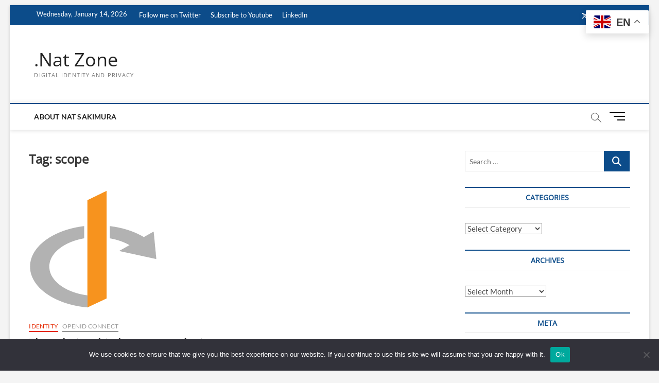

--- FILE ---
content_type: text/html; charset=UTF-8
request_url: https://nat.sakimura.org/tag/scope/
body_size: 17558
content:
<!DOCTYPE html>
<html lang="en-US">
<head><style>img.lazy{min-height:1px}</style><link href="https://nat.sakimura.org/wp-content/plugins/w3-total-cache/pub/js/lazyload.min.js" as="script">
<meta charset="UTF-8" />
<link rel="profile" href="http://gmpg.org/xfn/11" />
<title>scope &#8211; .Nat Zone</title>
		 		 		 		 		 		 		 		 		 		 		 		 		 		 		 <meta name='robots' content='max-image-preview:large' />
	<style>img:is([sizes="auto" i], [sizes^="auto," i]) { contain-intrinsic-size: 3000px 1500px }</style>
	<link rel='dns-prefetch' href='//secure.gravatar.com' />
<link rel='dns-prefetch' href='//stats.wp.com' />
<link rel='dns-prefetch' href='//v0.wordpress.com' />
<link rel='dns-prefetch' href='//widgets.wp.com' />
<link rel='dns-prefetch' href='//s0.wp.com' />
<link rel='dns-prefetch' href='//0.gravatar.com' />
<link rel='dns-prefetch' href='//1.gravatar.com' />
<link rel='dns-prefetch' href='//2.gravatar.com' />
<link rel='preconnect' href='//i0.wp.com' />
<link rel='preconnect' href='//c0.wp.com' />
<link rel="alternate" type="application/rss+xml" title=".Nat Zone &raquo; Feed" href="https://nat.sakimura.org/feed/" />
<link rel="alternate" type="application/rss+xml" title=".Nat Zone &raquo; Comments Feed" href="https://nat.sakimura.org/comments/feed/" />
<link rel="alternate" type="application/rss+xml" title=".Nat Zone &raquo; scope Tag Feed" href="https://nat.sakimura.org/tag/scope/feed/" />
<script type="text/javascript">
/* <![CDATA[ */
window._wpemojiSettings = {"baseUrl":"https:\/\/s.w.org\/images\/core\/emoji\/16.0.1\/72x72\/","ext":".png","svgUrl":"https:\/\/s.w.org\/images\/core\/emoji\/16.0.1\/svg\/","svgExt":".svg","source":{"concatemoji":"https:\/\/nat.sakimura.org\/wp-includes\/js\/wp-emoji-release.min.js?ver=6.8.3"}};
/*! This file is auto-generated */
!function(s,n){var o,i,e;function c(e){try{var t={supportTests:e,timestamp:(new Date).valueOf()};sessionStorage.setItem(o,JSON.stringify(t))}catch(e){}}function p(e,t,n){e.clearRect(0,0,e.canvas.width,e.canvas.height),e.fillText(t,0,0);var t=new Uint32Array(e.getImageData(0,0,e.canvas.width,e.canvas.height).data),a=(e.clearRect(0,0,e.canvas.width,e.canvas.height),e.fillText(n,0,0),new Uint32Array(e.getImageData(0,0,e.canvas.width,e.canvas.height).data));return t.every(function(e,t){return e===a[t]})}function u(e,t){e.clearRect(0,0,e.canvas.width,e.canvas.height),e.fillText(t,0,0);for(var n=e.getImageData(16,16,1,1),a=0;a<n.data.length;a++)if(0!==n.data[a])return!1;return!0}function f(e,t,n,a){switch(t){case"flag":return n(e,"\ud83c\udff3\ufe0f\u200d\u26a7\ufe0f","\ud83c\udff3\ufe0f\u200b\u26a7\ufe0f")?!1:!n(e,"\ud83c\udde8\ud83c\uddf6","\ud83c\udde8\u200b\ud83c\uddf6")&&!n(e,"\ud83c\udff4\udb40\udc67\udb40\udc62\udb40\udc65\udb40\udc6e\udb40\udc67\udb40\udc7f","\ud83c\udff4\u200b\udb40\udc67\u200b\udb40\udc62\u200b\udb40\udc65\u200b\udb40\udc6e\u200b\udb40\udc67\u200b\udb40\udc7f");case"emoji":return!a(e,"\ud83e\udedf")}return!1}function g(e,t,n,a){var r="undefined"!=typeof WorkerGlobalScope&&self instanceof WorkerGlobalScope?new OffscreenCanvas(300,150):s.createElement("canvas"),o=r.getContext("2d",{willReadFrequently:!0}),i=(o.textBaseline="top",o.font="600 32px Arial",{});return e.forEach(function(e){i[e]=t(o,e,n,a)}),i}function t(e){var t=s.createElement("script");t.src=e,t.defer=!0,s.head.appendChild(t)}"undefined"!=typeof Promise&&(o="wpEmojiSettingsSupports",i=["flag","emoji"],n.supports={everything:!0,everythingExceptFlag:!0},e=new Promise(function(e){s.addEventListener("DOMContentLoaded",e,{once:!0})}),new Promise(function(t){var n=function(){try{var e=JSON.parse(sessionStorage.getItem(o));if("object"==typeof e&&"number"==typeof e.timestamp&&(new Date).valueOf()<e.timestamp+604800&&"object"==typeof e.supportTests)return e.supportTests}catch(e){}return null}();if(!n){if("undefined"!=typeof Worker&&"undefined"!=typeof OffscreenCanvas&&"undefined"!=typeof URL&&URL.createObjectURL&&"undefined"!=typeof Blob)try{var e="postMessage("+g.toString()+"("+[JSON.stringify(i),f.toString(),p.toString(),u.toString()].join(",")+"));",a=new Blob([e],{type:"text/javascript"}),r=new Worker(URL.createObjectURL(a),{name:"wpTestEmojiSupports"});return void(r.onmessage=function(e){c(n=e.data),r.terminate(),t(n)})}catch(e){}c(n=g(i,f,p,u))}t(n)}).then(function(e){for(var t in e)n.supports[t]=e[t],n.supports.everything=n.supports.everything&&n.supports[t],"flag"!==t&&(n.supports.everythingExceptFlag=n.supports.everythingExceptFlag&&n.supports[t]);n.supports.everythingExceptFlag=n.supports.everythingExceptFlag&&!n.supports.flag,n.DOMReady=!1,n.readyCallback=function(){n.DOMReady=!0}}).then(function(){return e}).then(function(){var e;n.supports.everything||(n.readyCallback(),(e=n.source||{}).concatemoji?t(e.concatemoji):e.wpemoji&&e.twemoji&&(t(e.twemoji),t(e.wpemoji)))}))}((window,document),window._wpemojiSettings);
/* ]]> */
</script>
<style id='wp-emoji-styles-inline-css' type='text/css'>

	img.wp-smiley, img.emoji {
		display: inline !important;
		border: none !important;
		box-shadow: none !important;
		height: 1em !important;
		width: 1em !important;
		margin: 0 0.07em !important;
		vertical-align: -0.1em !important;
		background: none !important;
		padding: 0 !important;
	}
</style>
<link rel='stylesheet' id='wp-block-library-css' href='https://c0.wp.com/c/6.8.3/wp-includes/css/dist/block-library/style.min.css' type='text/css' media='all' />
<style id='classic-theme-styles-inline-css' type='text/css'>
/*! This file is auto-generated */
.wp-block-button__link{color:#fff;background-color:#32373c;border-radius:9999px;box-shadow:none;text-decoration:none;padding:calc(.667em + 2px) calc(1.333em + 2px);font-size:1.125em}.wp-block-file__button{background:#32373c;color:#fff;text-decoration:none}
</style>
<style id='pdfemb-pdf-embedder-viewer-style-inline-css' type='text/css'>
.wp-block-pdfemb-pdf-embedder-viewer{max-width:none}

</style>
<link rel='stylesheet' id='mediaelement-css' href='https://c0.wp.com/c/6.8.3/wp-includes/js/mediaelement/mediaelementplayer-legacy.min.css' type='text/css' media='all' />
<link rel='stylesheet' id='wp-mediaelement-css' href='https://c0.wp.com/c/6.8.3/wp-includes/js/mediaelement/wp-mediaelement.min.css' type='text/css' media='all' />
<style id='jetpack-sharing-buttons-style-inline-css' type='text/css'>
.jetpack-sharing-buttons__services-list{display:flex;flex-direction:row;flex-wrap:wrap;gap:0;list-style-type:none;margin:5px;padding:0}.jetpack-sharing-buttons__services-list.has-small-icon-size{font-size:12px}.jetpack-sharing-buttons__services-list.has-normal-icon-size{font-size:16px}.jetpack-sharing-buttons__services-list.has-large-icon-size{font-size:24px}.jetpack-sharing-buttons__services-list.has-huge-icon-size{font-size:36px}@media print{.jetpack-sharing-buttons__services-list{display:none!important}}.editor-styles-wrapper .wp-block-jetpack-sharing-buttons{gap:0;padding-inline-start:0}ul.jetpack-sharing-buttons__services-list.has-background{padding:1.25em 2.375em}
</style>
<style id='global-styles-inline-css' type='text/css'>
:root{--wp--preset--aspect-ratio--square: 1;--wp--preset--aspect-ratio--4-3: 4/3;--wp--preset--aspect-ratio--3-4: 3/4;--wp--preset--aspect-ratio--3-2: 3/2;--wp--preset--aspect-ratio--2-3: 2/3;--wp--preset--aspect-ratio--16-9: 16/9;--wp--preset--aspect-ratio--9-16: 9/16;--wp--preset--color--black: #000000;--wp--preset--color--cyan-bluish-gray: #abb8c3;--wp--preset--color--white: #ffffff;--wp--preset--color--pale-pink: #f78da7;--wp--preset--color--vivid-red: #cf2e2e;--wp--preset--color--luminous-vivid-orange: #ff6900;--wp--preset--color--luminous-vivid-amber: #fcb900;--wp--preset--color--light-green-cyan: #7bdcb5;--wp--preset--color--vivid-green-cyan: #00d084;--wp--preset--color--pale-cyan-blue: #8ed1fc;--wp--preset--color--vivid-cyan-blue: #0693e3;--wp--preset--color--vivid-purple: #9b51e0;--wp--preset--gradient--vivid-cyan-blue-to-vivid-purple: linear-gradient(135deg,rgba(6,147,227,1) 0%,rgb(155,81,224) 100%);--wp--preset--gradient--light-green-cyan-to-vivid-green-cyan: linear-gradient(135deg,rgb(122,220,180) 0%,rgb(0,208,130) 100%);--wp--preset--gradient--luminous-vivid-amber-to-luminous-vivid-orange: linear-gradient(135deg,rgba(252,185,0,1) 0%,rgba(255,105,0,1) 100%);--wp--preset--gradient--luminous-vivid-orange-to-vivid-red: linear-gradient(135deg,rgba(255,105,0,1) 0%,rgb(207,46,46) 100%);--wp--preset--gradient--very-light-gray-to-cyan-bluish-gray: linear-gradient(135deg,rgb(238,238,238) 0%,rgb(169,184,195) 100%);--wp--preset--gradient--cool-to-warm-spectrum: linear-gradient(135deg,rgb(74,234,220) 0%,rgb(151,120,209) 20%,rgb(207,42,186) 40%,rgb(238,44,130) 60%,rgb(251,105,98) 80%,rgb(254,248,76) 100%);--wp--preset--gradient--blush-light-purple: linear-gradient(135deg,rgb(255,206,236) 0%,rgb(152,150,240) 100%);--wp--preset--gradient--blush-bordeaux: linear-gradient(135deg,rgb(254,205,165) 0%,rgb(254,45,45) 50%,rgb(107,0,62) 100%);--wp--preset--gradient--luminous-dusk: linear-gradient(135deg,rgb(255,203,112) 0%,rgb(199,81,192) 50%,rgb(65,88,208) 100%);--wp--preset--gradient--pale-ocean: linear-gradient(135deg,rgb(255,245,203) 0%,rgb(182,227,212) 50%,rgb(51,167,181) 100%);--wp--preset--gradient--electric-grass: linear-gradient(135deg,rgb(202,248,128) 0%,rgb(113,206,126) 100%);--wp--preset--gradient--midnight: linear-gradient(135deg,rgb(2,3,129) 0%,rgb(40,116,252) 100%);--wp--preset--font-size--small: 13px;--wp--preset--font-size--medium: 20px;--wp--preset--font-size--large: 36px;--wp--preset--font-size--x-large: 42px;--wp--preset--spacing--20: 0.44rem;--wp--preset--spacing--30: 0.67rem;--wp--preset--spacing--40: 1rem;--wp--preset--spacing--50: 1.5rem;--wp--preset--spacing--60: 2.25rem;--wp--preset--spacing--70: 3.38rem;--wp--preset--spacing--80: 5.06rem;--wp--preset--shadow--natural: 6px 6px 9px rgba(0, 0, 0, 0.2);--wp--preset--shadow--deep: 12px 12px 50px rgba(0, 0, 0, 0.4);--wp--preset--shadow--sharp: 6px 6px 0px rgba(0, 0, 0, 0.2);--wp--preset--shadow--outlined: 6px 6px 0px -3px rgba(255, 255, 255, 1), 6px 6px rgba(0, 0, 0, 1);--wp--preset--shadow--crisp: 6px 6px 0px rgba(0, 0, 0, 1);}:where(.is-layout-flex){gap: 0.5em;}:where(.is-layout-grid){gap: 0.5em;}body .is-layout-flex{display: flex;}.is-layout-flex{flex-wrap: wrap;align-items: center;}.is-layout-flex > :is(*, div){margin: 0;}body .is-layout-grid{display: grid;}.is-layout-grid > :is(*, div){margin: 0;}:where(.wp-block-columns.is-layout-flex){gap: 2em;}:where(.wp-block-columns.is-layout-grid){gap: 2em;}:where(.wp-block-post-template.is-layout-flex){gap: 1.25em;}:where(.wp-block-post-template.is-layout-grid){gap: 1.25em;}.has-black-color{color: var(--wp--preset--color--black) !important;}.has-cyan-bluish-gray-color{color: var(--wp--preset--color--cyan-bluish-gray) !important;}.has-white-color{color: var(--wp--preset--color--white) !important;}.has-pale-pink-color{color: var(--wp--preset--color--pale-pink) !important;}.has-vivid-red-color{color: var(--wp--preset--color--vivid-red) !important;}.has-luminous-vivid-orange-color{color: var(--wp--preset--color--luminous-vivid-orange) !important;}.has-luminous-vivid-amber-color{color: var(--wp--preset--color--luminous-vivid-amber) !important;}.has-light-green-cyan-color{color: var(--wp--preset--color--light-green-cyan) !important;}.has-vivid-green-cyan-color{color: var(--wp--preset--color--vivid-green-cyan) !important;}.has-pale-cyan-blue-color{color: var(--wp--preset--color--pale-cyan-blue) !important;}.has-vivid-cyan-blue-color{color: var(--wp--preset--color--vivid-cyan-blue) !important;}.has-vivid-purple-color{color: var(--wp--preset--color--vivid-purple) !important;}.has-black-background-color{background-color: var(--wp--preset--color--black) !important;}.has-cyan-bluish-gray-background-color{background-color: var(--wp--preset--color--cyan-bluish-gray) !important;}.has-white-background-color{background-color: var(--wp--preset--color--white) !important;}.has-pale-pink-background-color{background-color: var(--wp--preset--color--pale-pink) !important;}.has-vivid-red-background-color{background-color: var(--wp--preset--color--vivid-red) !important;}.has-luminous-vivid-orange-background-color{background-color: var(--wp--preset--color--luminous-vivid-orange) !important;}.has-luminous-vivid-amber-background-color{background-color: var(--wp--preset--color--luminous-vivid-amber) !important;}.has-light-green-cyan-background-color{background-color: var(--wp--preset--color--light-green-cyan) !important;}.has-vivid-green-cyan-background-color{background-color: var(--wp--preset--color--vivid-green-cyan) !important;}.has-pale-cyan-blue-background-color{background-color: var(--wp--preset--color--pale-cyan-blue) !important;}.has-vivid-cyan-blue-background-color{background-color: var(--wp--preset--color--vivid-cyan-blue) !important;}.has-vivid-purple-background-color{background-color: var(--wp--preset--color--vivid-purple) !important;}.has-black-border-color{border-color: var(--wp--preset--color--black) !important;}.has-cyan-bluish-gray-border-color{border-color: var(--wp--preset--color--cyan-bluish-gray) !important;}.has-white-border-color{border-color: var(--wp--preset--color--white) !important;}.has-pale-pink-border-color{border-color: var(--wp--preset--color--pale-pink) !important;}.has-vivid-red-border-color{border-color: var(--wp--preset--color--vivid-red) !important;}.has-luminous-vivid-orange-border-color{border-color: var(--wp--preset--color--luminous-vivid-orange) !important;}.has-luminous-vivid-amber-border-color{border-color: var(--wp--preset--color--luminous-vivid-amber) !important;}.has-light-green-cyan-border-color{border-color: var(--wp--preset--color--light-green-cyan) !important;}.has-vivid-green-cyan-border-color{border-color: var(--wp--preset--color--vivid-green-cyan) !important;}.has-pale-cyan-blue-border-color{border-color: var(--wp--preset--color--pale-cyan-blue) !important;}.has-vivid-cyan-blue-border-color{border-color: var(--wp--preset--color--vivid-cyan-blue) !important;}.has-vivid-purple-border-color{border-color: var(--wp--preset--color--vivid-purple) !important;}.has-vivid-cyan-blue-to-vivid-purple-gradient-background{background: var(--wp--preset--gradient--vivid-cyan-blue-to-vivid-purple) !important;}.has-light-green-cyan-to-vivid-green-cyan-gradient-background{background: var(--wp--preset--gradient--light-green-cyan-to-vivid-green-cyan) !important;}.has-luminous-vivid-amber-to-luminous-vivid-orange-gradient-background{background: var(--wp--preset--gradient--luminous-vivid-amber-to-luminous-vivid-orange) !important;}.has-luminous-vivid-orange-to-vivid-red-gradient-background{background: var(--wp--preset--gradient--luminous-vivid-orange-to-vivid-red) !important;}.has-very-light-gray-to-cyan-bluish-gray-gradient-background{background: var(--wp--preset--gradient--very-light-gray-to-cyan-bluish-gray) !important;}.has-cool-to-warm-spectrum-gradient-background{background: var(--wp--preset--gradient--cool-to-warm-spectrum) !important;}.has-blush-light-purple-gradient-background{background: var(--wp--preset--gradient--blush-light-purple) !important;}.has-blush-bordeaux-gradient-background{background: var(--wp--preset--gradient--blush-bordeaux) !important;}.has-luminous-dusk-gradient-background{background: var(--wp--preset--gradient--luminous-dusk) !important;}.has-pale-ocean-gradient-background{background: var(--wp--preset--gradient--pale-ocean) !important;}.has-electric-grass-gradient-background{background: var(--wp--preset--gradient--electric-grass) !important;}.has-midnight-gradient-background{background: var(--wp--preset--gradient--midnight) !important;}.has-small-font-size{font-size: var(--wp--preset--font-size--small) !important;}.has-medium-font-size{font-size: var(--wp--preset--font-size--medium) !important;}.has-large-font-size{font-size: var(--wp--preset--font-size--large) !important;}.has-x-large-font-size{font-size: var(--wp--preset--font-size--x-large) !important;}
:where(.wp-block-post-template.is-layout-flex){gap: 1.25em;}:where(.wp-block-post-template.is-layout-grid){gap: 1.25em;}
:where(.wp-block-columns.is-layout-flex){gap: 2em;}:where(.wp-block-columns.is-layout-grid){gap: 2em;}
:root :where(.wp-block-pullquote){font-size: 1.5em;line-height: 1.6;}
</style>
<link rel='stylesheet' id='cookie-notice-front-css' href='https://nat.sakimura.org/wp-content/plugins/cookie-notice/css/front.min.css?ver=2.5.11' type='text/css' media='all' />
<link rel='stylesheet' id='mashsb-styles-css' href='https://nat.sakimura.org/wp-content/plugins/mashsharer/assets/css/mashsb.min.css?ver=4.0.47' type='text/css' media='all' />
<style id='mashsb-styles-inline-css' type='text/css'>
.mashsb-count {color:#cccccc;}@media only screen and (min-width:568px){.mashsb-buttons a {min-width: 177px;}}
</style>
<link rel='stylesheet' id='ez-toc-css' href='https://nat.sakimura.org/wp-content/plugins/easy-table-of-contents/assets/css/screen.min.css?ver=2.0.79.2' type='text/css' media='all' />
<style id='ez-toc-inline-css' type='text/css'>
div#ez-toc-container .ez-toc-title {font-size: 120%;}div#ez-toc-container .ez-toc-title {font-weight: 500;}div#ez-toc-container ul li , div#ez-toc-container ul li a {font-size: 95%;}div#ez-toc-container ul li , div#ez-toc-container ul li a {font-weight: 500;}div#ez-toc-container nav ul ul li {font-size: 90%;}.ez-toc-box-title {font-weight: bold; margin-bottom: 10px; text-align: center; text-transform: uppercase; letter-spacing: 1px; color: #666; padding-bottom: 5px;position:absolute;top:-4%;left:5%;background-color: inherit;transition: top 0.3s ease;}.ez-toc-box-title.toc-closed {top:-25%;}
.ez-toc-container-direction {direction: ltr;}.ez-toc-counter ul{counter-reset: item ;}.ez-toc-counter nav ul li a::before {content: counters(item, '.', decimal) '. ';display: inline-block;counter-increment: item;flex-grow: 0;flex-shrink: 0;margin-right: .2em; float: left; }.ez-toc-widget-direction {direction: ltr;}.ez-toc-widget-container ul{counter-reset: item ;}.ez-toc-widget-container nav ul li a::before {content: counters(item, '.', decimal) '. ';display: inline-block;counter-increment: item;flex-grow: 0;flex-shrink: 0;margin-right: .2em; float: left; }
</style>
<link rel='stylesheet' id='magbook-style-css' href='https://nat.sakimura.org/wp-content/themes/magbook/style.css?ver=6.8.3' type='text/css' media='all' />
<link rel='stylesheet' id='font-awesome-css' href='https://nat.sakimura.org/wp-content/themes/magbook/assets/font-awesome/css/all.min.css?ver=6.8.3' type='text/css' media='all' />
<link rel='stylesheet' id='magbook-responsive-css' href='https://nat.sakimura.org/wp-content/themes/magbook/css/responsive.css?ver=6.8.3' type='text/css' media='all' />
<link rel='stylesheet' id='magbook-google-fonts-css' href='https://nat.sakimura.org/wp-content/fonts/492f69434352023a9d1b9795a6b923e8.css?ver=6.8.3' type='text/css' media='all' />
<link rel='stylesheet' id='jetpack_likes-css' href='https://c0.wp.com/p/jetpack/15.4/modules/likes/style.css' type='text/css' media='all' />
<link rel='stylesheet' id='oidc-style-css' href='https://nat.sakimura.org/wp-content/plugins/wp-openidconnect_auth/oidc-auth.css?ver=6.8.3' type='text/css' media='all' />
<script type="text/javascript" id="cookie-notice-front-js-before">
/* <![CDATA[ */
var cnArgs = {"ajaxUrl":"https:\/\/nat.sakimura.org\/wp-admin\/admin-ajax.php","nonce":"0731217463","hideEffect":"fade","position":"bottom","onScroll":false,"onScrollOffset":100,"onClick":false,"cookieName":"cookie_notice_accepted","cookieTime":2592000,"cookieTimeRejected":2592000,"globalCookie":false,"redirection":false,"cache":true,"revokeCookies":false,"revokeCookiesOpt":"automatic"};
/* ]]> */
</script>
<script type="text/javascript" src="https://nat.sakimura.org/wp-content/plugins/cookie-notice/js/front.min.js?ver=2.5.11" id="cookie-notice-front-js"></script>
<script type="text/javascript" src="https://c0.wp.com/c/6.8.3/wp-includes/js/jquery/jquery.min.js" id="jquery-core-js"></script>
<script type="text/javascript" src="https://c0.wp.com/c/6.8.3/wp-includes/js/jquery/jquery-migrate.min.js" id="jquery-migrate-js"></script>
<script type="text/javascript" id="mashsb-js-extra">
/* <![CDATA[ */
var mashsb = {"shares":"43","round_shares":"1","animate_shares":"0","dynamic_buttons":"0","share_url":"https:\/\/nat.sakimura.org\/2012\/02\/22\/the-relationship-between-endpoint-responses-and-response_type-scope-pair\/","title":"The+relationship+between+endpoint+responses+and+response_type%2C+scope+pair","image":"https:\/\/nat.sakimura.org\/wp-content\/uploads\/2012\/02\/openid-icon-250x250.png","desc":"So it seems there is a little bit of confusion around what needs to be returned from which endpoint among the readers of OpenID Connect specification. It actually is pretty clear if you understand what \u2026","hashtag":"_nat_en","subscribe":"content","subscribe_url":"https:\/\/www.youtube.com\/c\/NatSakimura?sub_confirmation=1","activestatus":"1","singular":"0","twitter_popup":"1","refresh":"0","nonce":"2d7e42b10b","postid":"","servertime":"1768366776","ajaxurl":"https:\/\/nat.sakimura.org\/wp-admin\/admin-ajax.php"};
/* ]]> */
</script>
<script type="text/javascript" src="https://nat.sakimura.org/wp-content/plugins/mashsharer/assets/js/mashsb.min.js?ver=4.0.47" id="mashsb-js"></script>
<!--[if lt IE 9]>
<script type="text/javascript" src="https://nat.sakimura.org/wp-content/themes/magbook/js/html5.js?ver=3.7.3" id="html5-js"></script>
<![endif]-->
<script type="text/javascript" id="oidc-cvars-js-extra">
/* <![CDATA[ */
var oidc_cvars = {"ajaxurl":"https:\/\/nat.sakimura.org\/wp-admin\/admin-ajax.php","template_directory":"https:\/\/nat.sakimura.org\/wp-content\/themes\/magbook","stylesheet_directory":"https:\/\/nat.sakimura.org\/wp-content\/themes\/magbook","plugins_url":"https:\/\/nat.sakimura.org\/wp-content\/plugins","plugin_dir_url":"https:\/\/nat.sakimura.org\/wp-content\/plugins\/wp-openidconnect_auth\/","url":"https:\/\/nat.sakimura.org","logout_url":"https:\/\/nat.sakimura.org\/wp-login.php?action=logout&_wpnonce=ed87ff47c8","show_login_messages":"","logout_inactive_users":"","logged_in":""};
/* ]]> */
</script>
<script type="text/javascript" src="https://nat.sakimura.org/wp-content/plugins/wp-openidconnect_auth/cvars.js?ver=6.8.3" id="oidc-cvars-js"></script>
<script type="text/javascript" src="https://nat.sakimura.org/wp-content/plugins/wp-openidconnect_auth/oidc-auth.js?ver=6.8.3" id="oidc-script-js"></script>
<link rel="https://api.w.org/" href="https://nat.sakimura.org/wp-json/" /><link rel="alternate" title="JSON" type="application/json" href="https://nat.sakimura.org/wp-json/wp/v2/tags/44" /><link rel="EditURI" type="application/rsd+xml" title="RSD" href="https://nat.sakimura.org/xmlrpc.php?rsd" />
<meta name="generator" content="WordPress 6.8.3" />
	<style>img#wpstats{display:none}</style>
			<meta name="viewport" content="width=device-width" />
	
<!-- Jetpack Open Graph Tags -->
<meta property="og:type" content="website" />
<meta property="og:title" content="scope &#8211; .Nat Zone" />
<meta property="og:url" content="https://nat.sakimura.org/tag/scope/" />
<meta property="og:site_name" content=".Nat Zone" />
<meta property="og:image" content="https://s0.wp.com/i/blank.jpg" />
<meta property="og:image:width" content="200" />
<meta property="og:image:height" content="200" />
<meta property="og:image:alt" content="" />
<meta property="og:locale" content="en_US" />
<meta name="twitter:site" content="@_nat_en" />

<!-- End Jetpack Open Graph Tags -->
</head>
<body class="archive tag tag-scope tag-44 wp-embed-responsive wp-theme-magbook cookies-not-set boxed-layout two-column-blog n-sld ">
	<div id="page" class="site">
	<a class="skip-link screen-reader-text" href="#site-content-contain">Skip to content</a>
	<!-- Masthead ============================================= -->
	<header id="masthead" class="site-header" role="banner">
		<div class="header-wrap">
						<!-- Top Header============================================= -->
			<div class="top-header">

									<div class="top-bar">
						<div class="wrap">
															<div class="top-bar-date">
									<span>Wednesday, January 14, 2026</span>
								</div>
														<nav class="top-bar-menu" role="navigation" aria-label="Topbar Menu">
								<button class="top-menu-toggle" type="button">			
									<i class="fa-solid fa-bars"></i>
							  	</button>
								<ul class="top-menu"><li id="menu-item-1431" class="menu-item menu-item-type-custom menu-item-object-custom menu-item-1431"><a href="https://twitter.com/_nat_en">Follow me on Twitter</a></li>
<li id="menu-item-1432" class="menu-item menu-item-type-custom menu-item-object-custom menu-item-1432"><a href="https://www.youtube.com/c/NatSakimura?sub_confirmation=1">Subscribe to Youtube</a></li>
<li id="menu-item-1433" class="menu-item menu-item-type-custom menu-item-object-custom menu-item-1433"><a href="https://www.linkedin.com/in/natsakimura/">LinkedIn</a></li>
</ul>							</nav> <!-- end .top-bar-menu -->
							<div class="header-social-block">	<div class="social-links clearfix">
	<ul><li class="menu-item menu-item-type-custom menu-item-object-custom menu-item-1431"><a href="https://twitter.com/_nat_en"><span class="screen-reader-text">Follow me on Twitter</span></a></li>
<li class="menu-item menu-item-type-custom menu-item-object-custom menu-item-1432"><a href="https://www.youtube.com/c/NatSakimura?sub_confirmation=1"><span class="screen-reader-text">Subscribe to Youtube</span></a></li>
<li class="menu-item menu-item-type-custom menu-item-object-custom menu-item-1433"><a href="https://www.linkedin.com/in/natsakimura/"><span class="screen-reader-text">LinkedIn</span></a></li>
</ul>	</div><!-- end .social-links -->
	</div><!-- end .header-social-block -->
						</div> <!-- end .wrap -->
					</div> <!-- end .top-bar -->
				
				<!-- Main Header============================================= -->
				<div class="logo-bar"> <div class="wrap"> <div id="site-branding"><div id="site-detail"> <h2 id="site-title"> 				<a href="https://nat.sakimura.org/" title=".Nat Zone" rel="home"> .Nat Zone </a>
				 </h2> <!-- end .site-title --> 					<div id="site-description"> Digital Identity and Privacy </div> <!-- end #site-description -->
						
		</div></div>		</div><!-- end .wrap -->
	</div><!-- end .logo-bar -->


				<div id="sticky-header" class="clearfix">
					<div class="wrap">
						<div class="main-header clearfix">

							<!-- Main Nav ============================================= -->
									<div id="site-branding">
						<div id="site-detail">
				<div id="site-title">
					<a href="https://nat.sakimura.org/" title=".Nat Zone" rel="home"> .Nat Zone </a>
				</div>
				<!-- end #site-title -->
				<div id="site-description">Digital Identity and Privacy</div> <!-- end #site-description -->
			</div>
						</div> <!-- end #site-branding -->
									<nav id="site-navigation" class="main-navigation clearfix" role="navigation" aria-label="Main Menu">
																
									<button class="menu-toggle" type="button" aria-controls="primary-menu" aria-expanded="false">
										<span class="line-bar"></span>
									</button><!-- end .menu-toggle -->
									<ul id="primary-menu" class="menu nav-menu"><li id="menu-item-385" class="menu-item menu-item-type-post_type menu-item-object-page menu-item-385"><a href="https://nat.sakimura.org/about-me/">About Nat Sakimura</a></li>
</ul>								</nav> <!-- end #site-navigation -->
															<button id="search-toggle" type="button" class="header-search" type="button"></button>
								<div id="search-box" class="clearfix">
									<form class="search-form" action="https://nat.sakimura.org/" method="get">
			<label class="screen-reader-text">Search &hellip;</label>
		<input type="search" name="s" class="search-field" placeholder="Search &hellip;" autocomplete="off" />
		<button type="submit" class="search-submit"><i class="fa-solid fa-magnifying-glass"></i></button>
</form> <!-- end .search-form -->								</div>  <!-- end #search-box -->
																<button class="show-menu-toggle" type="button">			
										<span class="sn-text">Menu Button</span>
										<span class="bars"></span>
								  	</button>
						  	
						</div><!-- end .main-header -->
					</div> <!-- end .wrap -->
				</div><!-- end #sticky-header -->

							</div><!-- end .top-header -->
								<aside class="side-menu-wrap" role="complementary" aria-label="Side Sidebar">
						<div class="side-menu">
					  		<button class="hide-menu-toggle" type="button">		
								<span class="bars"></span>
						  	</button>

									<div id="site-branding">
						<div id="site-detail">
				<div id="site-title">
					<a href="https://nat.sakimura.org/" title=".Nat Zone" rel="home"> .Nat Zone </a>
				</div>
				<!-- end #site-title -->
				<div id="site-description">Digital Identity and Privacy</div> <!-- end #site-description -->
			</div>
						</div> <!-- end #site-branding -->
		<div class="social-links clearfix">
	<ul><li class="menu-item menu-item-type-custom menu-item-object-custom menu-item-1431"><a href="https://twitter.com/_nat_en"><span class="screen-reader-text">Follow me on Twitter</span></a></li>
<li class="menu-item menu-item-type-custom menu-item-object-custom menu-item-1432"><a href="https://www.youtube.com/c/NatSakimura?sub_confirmation=1"><span class="screen-reader-text">Subscribe to Youtube</span></a></li>
<li class="menu-item menu-item-type-custom menu-item-object-custom menu-item-1433"><a href="https://www.linkedin.com/in/natsakimura/"><span class="screen-reader-text">LinkedIn</span></a></li>
</ul>	</div><!-- end .social-links -->
							</div><!-- end .side-menu -->
					</aside><!-- end .side-menu-wrap -->
						</div><!-- end .header-wrap -->

		<!-- Breaking News ============================================= -->
		
		<!-- Main Slider ============================================= -->
			</header> <!-- end #masthead -->

	<!-- Main Page Start ============================================= -->
	<div id="site-content-contain" class="site-content-contain">
		<div id="content" class="site-content">
				<div class="wrap">
	<div id="primary" class="content-area">
		<main id="main" class="site-main" role="main">
							<header class="page-header">
					<h1 class="page-title">Tag: <span>scope</span></h1>				</header><!-- .page-header -->
				<article id="post-368" class="post-368 post type-post status-publish format-standard has-post-thumbnail hentry category-1 category-openid-connect tag-oauth tag-openid tag-response_type tag-scope">
					<div class="post-image-content">
				<figure class="post-featured-image">
					<a href="https://nat.sakimura.org/2012/02/22/the-relationship-between-endpoint-responses-and-response_type-scope-pair/" title="The relationship between endpoint responses and response_type, scope pair">
					<img width="250" height="250" src="data:image/svg+xml,%3Csvg%20xmlns='http://www.w3.org/2000/svg'%20viewBox='0%200%20250%20250'%3E%3C/svg%3E" data-src="https://i0.wp.com/nat.sakimura.org/wp-content/uploads/2012/02/openid-icon-250x250.png?resize=250%2C250&amp;ssl=1" class="attachment-magbook-featured-blog size-magbook-featured-blog wp-post-image lazy" alt="" decoding="async" fetchpriority="high" data-srcset="https://i0.wp.com/nat.sakimura.org/wp-content/uploads/2012/02/openid-icon-250x250.png?resize=250%2C250&amp;ssl=1 250w, https://i0.wp.com/nat.sakimura.org/wp-content/uploads/2012/02/openid-icon-250x250.png?resize=150%2C150&amp;ssl=1 150w, https://i0.wp.com/nat.sakimura.org/wp-content/uploads/2012/02/openid-icon-250x250.png?resize=50%2C50&amp;ssl=1 50w" data-sizes="(max-width: 250px) 100vw, 250px" data-attachment-id="391" data-permalink="https://nat.sakimura.org/2012/02/22/the-relationship-between-endpoint-responses-and-response_type-scope-pair/openid-icon-250x250/" data-orig-file="https://i0.wp.com/nat.sakimura.org/wp-content/uploads/2012/02/openid-icon-250x250.png?fit=250%2C250&amp;ssl=1" data-orig-size="250,250" data-comments-opened="1" data-image-meta="{&quot;aperture&quot;:&quot;0&quot;,&quot;credit&quot;:&quot;&quot;,&quot;camera&quot;:&quot;&quot;,&quot;caption&quot;:&quot;&quot;,&quot;created_timestamp&quot;:&quot;0&quot;,&quot;copyright&quot;:&quot;&quot;,&quot;focal_length&quot;:&quot;0&quot;,&quot;iso&quot;:&quot;0&quot;,&quot;shutter_speed&quot;:&quot;0&quot;,&quot;title&quot;:&quot;&quot;}" data-image-title="openid-icon-250&#215;250" data-image-description="" data-image-caption="" data-medium-file="https://i0.wp.com/nat.sakimura.org/wp-content/uploads/2012/02/openid-icon-250x250.png?fit=250%2C250&amp;ssl=1" data-large-file="https://i0.wp.com/nat.sakimura.org/wp-content/uploads/2012/02/openid-icon-250x250.png?fit=250%2C250&amp;ssl=1" />					</a>
				</figure><!-- end.post-featured-image  -->
			</div><!-- end.post-image-content -->
					<header class="entry-header">
				 
					<div class="entry-meta">
							<span class="cats-links">
								<a class="cl-1" href="https://nat.sakimura.org/category/%e6%9c%aa%e5%88%86%e9%a1%9e/">identity</a>
									<a class="cl-37" href="https://nat.sakimura.org/category/openid-connect/">OpenID Connect</a>
				</span><!-- end .cat-links -->
					</div>
								<h2 class="entry-title"> <a href="https://nat.sakimura.org/2012/02/22/the-relationship-between-endpoint-responses-and-response_type-scope-pair/" title="The relationship between endpoint responses and response_type, scope pair"> The relationship between endpoint responses and response_type, scope pair </a> </h2> <!-- end.entry-title -->

				<div class="entry-meta"><span class="author vcard"><a href="https://nat.sakimura.org/author/nat/" title="The relationship between endpoint responses and response_type, scope pair"><i class="fa-regular fa-user"></i> Nat</a></span><span class="posted-on"><a href="https://nat.sakimura.org/2012/02/22/the-relationship-between-endpoint-responses-and-response_type-scope-pair/" title="February 22, 2012"><i class="fa-regular fa-calendar"></i> February 22, 2012</a></span>							<span class="comments">
							<a href="https://nat.sakimura.org/2012/02/22/the-relationship-between-endpoint-responses-and-response_type-scope-pair/#respond"><i class="fa-regular fa-comment"></i> No Comments</a> </span>
												<span class="tag-links">
								<a href="https://nat.sakimura.org/tag/oauth/" rel="tag">OAuth</a><a href="https://nat.sakimura.org/tag/openid/" rel="tag">openid</a><a href="https://nat.sakimura.org/tag/response_type/" rel="tag">response_type</a><a href="https://nat.sakimura.org/tag/scope/" rel="tag">scope</a>							</span> <!-- end .tag-links -->
						</div> <!-- end .entry-meta -->			</header><!-- end .entry-header -->
			<div class="entry-content">
				<p>So it seems there is a little bit of confusion around what needs to be returned from which endpoint among the readers of OpenID Connect&hellip; </p>
					<a href="https://nat.sakimura.org/2012/02/22/the-relationship-between-endpoint-responses-and-response_type-scope-pair/" class="more-link">View More<span class="screen-reader-text"> The relationship between endpoint responses and response_type, scope pair</span></a><!-- wp-default -->
								</div> <!-- end .entry-content -->
					</article><!-- end .post -->		</main><!-- end #main -->
		
	</div> <!-- #primary -->

<aside id="secondary" class="widget-area" role="complementary" aria-label="Side Sidebar">
    <aside id="search-3" class="widget widget_search"><form class="search-form" action="https://nat.sakimura.org/" method="get">
			<label class="screen-reader-text">Search &hellip;</label>
		<input type="search" name="s" class="search-field" placeholder="Search &hellip;" autocomplete="off" />
		<button type="submit" class="search-submit"><i class="fa-solid fa-magnifying-glass"></i></button>
</form> <!-- end .search-form --></aside><aside id="categories-4" class="widget widget_categories"><h2 class="widget-title">Categories</h2><form action="https://nat.sakimura.org" method="get"><label class="screen-reader-text" for="cat">Categories</label><select  name='cat' id='cat' class='postform'>
	<option value='-1'>Select Category</option>
	<option class="level-0" value="142">2 minutes OAuth</option>
	<option class="level-0" value="194">BGIN</option>
	<option class="level-0" value="193">EIC</option>
	<option class="level-0" value="164">Events</option>
	<option class="level-0" value="94">Financial API</option>
	<option class="level-0" value="1">identity</option>
	<option class="level-0" value="192">Identiverse</option>
	<option class="level-0" value="69">misc</option>
	<option class="level-0" value="70">Music</option>
	<option class="level-0" value="14">OAuth</option>
	<option class="level-0" value="37">OpenID Connect</option>
	<option class="level-0" value="62">OpenID Foundation</option>
	<option class="level-0" value="61">PEOFIAMP</option>
	<option class="level-0" value="33">privacy</option>
	<option class="level-0" value="36">security</option>
</select>
</form><script type="text/javascript">
/* <![CDATA[ */

(function() {
	var dropdown = document.getElementById( "cat" );
	function onCatChange() {
		if ( dropdown.options[ dropdown.selectedIndex ].value > 0 ) {
			dropdown.parentNode.submit();
		}
	}
	dropdown.onchange = onCatChange;
})();

/* ]]> */
</script>
</aside><aside id="archives-3" class="widget widget_archive"><h2 class="widget-title">Archives</h2>		<label class="screen-reader-text" for="archives-dropdown-3">Archives</label>
		<select id="archives-dropdown-3" name="archive-dropdown">
			
			<option value="">Select Month</option>
				<option value='https://nat.sakimura.org/2025/12/'> December 2025 &nbsp;(1)</option>
	<option value='https://nat.sakimura.org/2025/06/'> June 2025 &nbsp;(1)</option>
	<option value='https://nat.sakimura.org/2025/04/'> April 2025 &nbsp;(2)</option>
	<option value='https://nat.sakimura.org/2024/10/'> October 2024 &nbsp;(1)</option>
	<option value='https://nat.sakimura.org/2024/08/'> August 2024 &nbsp;(5)</option>
	<option value='https://nat.sakimura.org/2024/07/'> July 2024 &nbsp;(2)</option>
	<option value='https://nat.sakimura.org/2024/06/'> June 2024 &nbsp;(3)</option>
	<option value='https://nat.sakimura.org/2024/05/'> May 2024 &nbsp;(1)</option>
	<option value='https://nat.sakimura.org/2024/04/'> April 2024 &nbsp;(2)</option>
	<option value='https://nat.sakimura.org/2024/01/'> January 2024 &nbsp;(1)</option>
	<option value='https://nat.sakimura.org/2023/11/'> November 2023 &nbsp;(2)</option>
	<option value='https://nat.sakimura.org/2023/09/'> September 2023 &nbsp;(1)</option>
	<option value='https://nat.sakimura.org/2023/06/'> June 2023 &nbsp;(2)</option>
	<option value='https://nat.sakimura.org/2023/05/'> May 2023 &nbsp;(1)</option>
	<option value='https://nat.sakimura.org/2023/04/'> April 2023 &nbsp;(1)</option>
	<option value='https://nat.sakimura.org/2023/02/'> February 2023 &nbsp;(1)</option>
	<option value='https://nat.sakimura.org/2023/01/'> January 2023 &nbsp;(1)</option>
	<option value='https://nat.sakimura.org/2022/07/'> July 2022 &nbsp;(3)</option>
	<option value='https://nat.sakimura.org/2022/06/'> June 2022 &nbsp;(1)</option>
	<option value='https://nat.sakimura.org/2022/05/'> May 2022 &nbsp;(1)</option>
	<option value='https://nat.sakimura.org/2021/09/'> September 2021 &nbsp;(2)</option>
	<option value='https://nat.sakimura.org/2021/06/'> June 2021 &nbsp;(3)</option>
	<option value='https://nat.sakimura.org/2021/04/'> April 2021 &nbsp;(1)</option>
	<option value='https://nat.sakimura.org/2021/03/'> March 2021 &nbsp;(1)</option>
	<option value='https://nat.sakimura.org/2020/12/'> December 2020 &nbsp;(1)</option>
	<option value='https://nat.sakimura.org/2020/07/'> July 2020 &nbsp;(5)</option>
	<option value='https://nat.sakimura.org/2020/06/'> June 2020 &nbsp;(1)</option>
	<option value='https://nat.sakimura.org/2019/12/'> December 2019 &nbsp;(1)</option>
	<option value='https://nat.sakimura.org/2019/08/'> August 2019 &nbsp;(2)</option>
	<option value='https://nat.sakimura.org/2019/05/'> May 2019 &nbsp;(1)</option>
	<option value='https://nat.sakimura.org/2019/02/'> February 2019 &nbsp;(5)</option>
	<option value='https://nat.sakimura.org/2019/01/'> January 2019 &nbsp;(1)</option>
	<option value='https://nat.sakimura.org/2018/12/'> December 2018 &nbsp;(3)</option>
	<option value='https://nat.sakimura.org/2018/11/'> November 2018 &nbsp;(2)</option>
	<option value='https://nat.sakimura.org/2018/10/'> October 2018 &nbsp;(1)</option>
	<option value='https://nat.sakimura.org/2018/09/'> September 2018 &nbsp;(1)</option>
	<option value='https://nat.sakimura.org/2018/08/'> August 2018 &nbsp;(1)</option>
	<option value='https://nat.sakimura.org/2018/07/'> July 2018 &nbsp;(4)</option>
	<option value='https://nat.sakimura.org/2018/05/'> May 2018 &nbsp;(2)</option>
	<option value='https://nat.sakimura.org/2018/04/'> April 2018 &nbsp;(2)</option>
	<option value='https://nat.sakimura.org/2018/02/'> February 2018 &nbsp;(1)</option>
	<option value='https://nat.sakimura.org/2017/12/'> December 2017 &nbsp;(1)</option>
	<option value='https://nat.sakimura.org/2017/11/'> November 2017 &nbsp;(1)</option>
	<option value='https://nat.sakimura.org/2017/05/'> May 2017 &nbsp;(1)</option>
	<option value='https://nat.sakimura.org/2016/12/'> December 2016 &nbsp;(2)</option>
	<option value='https://nat.sakimura.org/2016/07/'> July 2016 &nbsp;(1)</option>
	<option value='https://nat.sakimura.org/2016/06/'> June 2016 &nbsp;(3)</option>
	<option value='https://nat.sakimura.org/2016/05/'> May 2016 &nbsp;(1)</option>
	<option value='https://nat.sakimura.org/2016/01/'> January 2016 &nbsp;(5)</option>
	<option value='https://nat.sakimura.org/2015/06/'> June 2015 &nbsp;(2)</option>
	<option value='https://nat.sakimura.org/2015/05/'> May 2015 &nbsp;(1)</option>
	<option value='https://nat.sakimura.org/2015/03/'> March 2015 &nbsp;(1)</option>
	<option value='https://nat.sakimura.org/2014/12/'> December 2014 &nbsp;(2)</option>
	<option value='https://nat.sakimura.org/2014/11/'> November 2014 &nbsp;(1)</option>
	<option value='https://nat.sakimura.org/2014/08/'> August 2014 &nbsp;(1)</option>
	<option value='https://nat.sakimura.org/2014/06/'> June 2014 &nbsp;(2)</option>
	<option value='https://nat.sakimura.org/2014/05/'> May 2014 &nbsp;(1)</option>
	<option value='https://nat.sakimura.org/2014/02/'> February 2014 &nbsp;(2)</option>
	<option value='https://nat.sakimura.org/2013/10/'> October 2013 &nbsp;(2)</option>
	<option value='https://nat.sakimura.org/2013/08/'> August 2013 &nbsp;(1)</option>
	<option value='https://nat.sakimura.org/2013/07/'> July 2013 &nbsp;(3)</option>
	<option value='https://nat.sakimura.org/2013/05/'> May 2013 &nbsp;(2)</option>
	<option value='https://nat.sakimura.org/2013/03/'> March 2013 &nbsp;(2)</option>
	<option value='https://nat.sakimura.org/2013/01/'> January 2013 &nbsp;(1)</option>
	<option value='https://nat.sakimura.org/2012/12/'> December 2012 &nbsp;(3)</option>
	<option value='https://nat.sakimura.org/2012/11/'> November 2012 &nbsp;(4)</option>
	<option value='https://nat.sakimura.org/2012/10/'> October 2012 &nbsp;(2)</option>
	<option value='https://nat.sakimura.org/2012/09/'> September 2012 &nbsp;(2)</option>
	<option value='https://nat.sakimura.org/2012/08/'> August 2012 &nbsp;(2)</option>
	<option value='https://nat.sakimura.org/2012/07/'> July 2012 &nbsp;(5)</option>
	<option value='https://nat.sakimura.org/2012/05/'> May 2012 &nbsp;(1)</option>
	<option value='https://nat.sakimura.org/2012/04/'> April 2012 &nbsp;(2)</option>
	<option value='https://nat.sakimura.org/2012/03/'> March 2012 &nbsp;(3)</option>
	<option value='https://nat.sakimura.org/2012/02/'> February 2012 &nbsp;(3)</option>
	<option value='https://nat.sakimura.org/2012/01/'> January 2012 &nbsp;(2)</option>
	<option value='https://nat.sakimura.org/2011/12/'> December 2011 &nbsp;(1)</option>
	<option value='https://nat.sakimura.org/2011/07/'> July 2011 &nbsp;(3)</option>
	<option value='https://nat.sakimura.org/2011/06/'> June 2011 &nbsp;(1)</option>
	<option value='https://nat.sakimura.org/2011/05/'> May 2011 &nbsp;(3)</option>
	<option value='https://nat.sakimura.org/2011/04/'> April 2011 &nbsp;(1)</option>
	<option value='https://nat.sakimura.org/2011/03/'> March 2011 &nbsp;(4)</option>
	<option value='https://nat.sakimura.org/2011/02/'> February 2011 &nbsp;(2)</option>
	<option value='https://nat.sakimura.org/2011/01/'> January 2011 &nbsp;(1)</option>
	<option value='https://nat.sakimura.org/2010/12/'> December 2010 &nbsp;(2)</option>
	<option value='https://nat.sakimura.org/2010/11/'> November 2010 &nbsp;(4)</option>
	<option value='https://nat.sakimura.org/2010/10/'> October 2010 &nbsp;(1)</option>
	<option value='https://nat.sakimura.org/2010/09/'> September 2010 &nbsp;(2)</option>
	<option value='https://nat.sakimura.org/2010/07/'> July 2010 &nbsp;(1)</option>
	<option value='https://nat.sakimura.org/2010/06/'> June 2010 &nbsp;(4)</option>
	<option value='https://nat.sakimura.org/2010/05/'> May 2010 &nbsp;(4)</option>
	<option value='https://nat.sakimura.org/2010/04/'> April 2010 &nbsp;(1)</option>
	<option value='https://nat.sakimura.org/2010/03/'> March 2010 &nbsp;(1)</option>
	<option value='https://nat.sakimura.org/2010/02/'> February 2010 &nbsp;(4)</option>
	<option value='https://nat.sakimura.org/2010/01/'> January 2010 &nbsp;(3)</option>
	<option value='https://nat.sakimura.org/2009/10/'> October 2009 &nbsp;(4)</option>
	<option value='https://nat.sakimura.org/2009/09/'> September 2009 &nbsp;(3)</option>
	<option value='https://nat.sakimura.org/2009/08/'> August 2009 &nbsp;(4)</option>
	<option value='https://nat.sakimura.org/2009/07/'> July 2009 &nbsp;(3)</option>
	<option value='https://nat.sakimura.org/2009/06/'> June 2009 &nbsp;(4)</option>
	<option value='https://nat.sakimura.org/2009/05/'> May 2009 &nbsp;(1)</option>
	<option value='https://nat.sakimura.org/2009/04/'> April 2009 &nbsp;(5)</option>
	<option value='https://nat.sakimura.org/2009/02/'> February 2009 &nbsp;(3)</option>
	<option value='https://nat.sakimura.org/2008/12/'> December 2008 &nbsp;(9)</option>
	<option value='https://nat.sakimura.org/2008/11/'> November 2008 &nbsp;(5)</option>
	<option value='https://nat.sakimura.org/2008/10/'> October 2008 &nbsp;(3)</option>
	<option value='https://nat.sakimura.org/2008/09/'> September 2008 &nbsp;(1)</option>
	<option value='https://nat.sakimura.org/2008/08/'> August 2008 &nbsp;(3)</option>
	<option value='https://nat.sakimura.org/2008/05/'> May 2008 &nbsp;(5)</option>
	<option value='https://nat.sakimura.org/2008/03/'> March 2008 &nbsp;(2)</option>
	<option value='https://nat.sakimura.org/2008/02/'> February 2008 &nbsp;(6)</option>
	<option value='https://nat.sakimura.org/2008/01/'> January 2008 &nbsp;(1)</option>
	<option value='https://nat.sakimura.org/2007/11/'> November 2007 &nbsp;(2)</option>
	<option value='https://nat.sakimura.org/2007/09/'> September 2007 &nbsp;(1)</option>
	<option value='https://nat.sakimura.org/2007/05/'> May 2007 &nbsp;(6)</option>
	<option value='https://nat.sakimura.org/2006/10/'> October 2006 &nbsp;(1)</option>
	<option value='https://nat.sakimura.org/2006/09/'> September 2006 &nbsp;(1)</option>
	<option value='https://nat.sakimura.org/2006/05/'> May 2006 &nbsp;(1)</option>
	<option value='https://nat.sakimura.org/2006/04/'> April 2006 &nbsp;(2)</option>
	<option value='https://nat.sakimura.org/2006/01/'> January 2006 &nbsp;(1)</option>
	<option value='https://nat.sakimura.org/2005/12/'> December 2005 &nbsp;(2)</option>

		</select>

			<script type="text/javascript">
/* <![CDATA[ */

(function() {
	var dropdown = document.getElementById( "archives-dropdown-3" );
	function onSelectChange() {
		if ( dropdown.options[ dropdown.selectedIndex ].value !== '' ) {
			document.location.href = this.options[ this.selectedIndex ].value;
		}
	}
	dropdown.onchange = onSelectChange;
})();

/* ]]> */
</script>
</aside><aside id="meta-4" class="widget widget_meta"><h2 class="widget-title">Meta</h2>
		<ul>
						<li><a href="https://nat.sakimura.org/wp-login.php">Log in</a></li>
			<li><a href="https://nat.sakimura.org/feed/">Entries feed</a></li>
			<li><a href="https://nat.sakimura.org/comments/feed/">Comments feed</a></li>

			<li><a href="https://wordpress.org/">WordPress.org</a></li>
		</ul>

		</aside><aside id="magbook_tab_widgets-3" class="widget widget-tab-box">		<div class="tab-wrapper">
			<div class="tab-menu">
				<button class="active" type="button">Popular</button>
				<button type="button">Comments</button>
				<button type="button">Tags</button>
			</div>
			<div class="tabs-container">
				<div class="tab-content">
					<div class="mb-popular">
														<div class="mb-post post-325 post type-post status-publish format-standard has-post-thumbnail hentry category-1 category-openid-connect tag-oauth tag-openid tag-openid-connect">
																			<figure class="mb-featured-image">
											<a href="https://nat.sakimura.org/2012/01/20/openid-connect-nutshell/" title="OpenID Connect in a nutshell"><img width="700" height="496" src="data:image/svg+xml,%3Csvg%20xmlns='http://www.w3.org/2000/svg'%20viewBox='0%200%20700%20496'%3E%3C/svg%3E" data-src="https://i0.wp.com/nat.sakimura.org/wp-content/uploads/2012/03/openid-connect-oauth-logo.png?resize=700%2C496&amp;ssl=1" class="attachment-magbook-featured-image size-magbook-featured-image wp-post-image lazy" alt="" decoding="async" data-attachment-id="424" data-permalink="https://nat.sakimura.org/2012/03/31/openid-connect-stripped-down-to-just-authentication/openid-connect-oauth-logo/" data-orig-file="https://i0.wp.com/nat.sakimura.org/wp-content/uploads/2012/03/openid-connect-oauth-logo.png?fit=1126%2C1125&amp;ssl=1" data-orig-size="1126,1125" data-comments-opened="1" data-image-meta="{&quot;aperture&quot;:&quot;0&quot;,&quot;credit&quot;:&quot;&quot;,&quot;camera&quot;:&quot;&quot;,&quot;caption&quot;:&quot;&quot;,&quot;created_timestamp&quot;:&quot;0&quot;,&quot;copyright&quot;:&quot;&quot;,&quot;focal_length&quot;:&quot;0&quot;,&quot;iso&quot;:&quot;0&quot;,&quot;shutter_speed&quot;:&quot;0&quot;,&quot;title&quot;:&quot;&quot;}" data-image-title="OpenID Connect on OAuth Logo" data-image-description="" data-image-caption="" data-medium-file="https://i0.wp.com/nat.sakimura.org/wp-content/uploads/2012/03/openid-connect-oauth-logo.png?fit=300%2C300&amp;ssl=1" data-large-file="https://i0.wp.com/nat.sakimura.org/wp-content/uploads/2012/03/openid-connect-oauth-logo.png?fit=546%2C546&amp;ssl=1" /></a>
										</figure> <!-- end.post-featured-image -->
																		<div class="mb-content">
										<h3 class="mb-title"><a href="https://nat.sakimura.org/2012/01/20/openid-connect-nutshell/" rel="bookmark">OpenID Connect in a nutshell</a></h3>										<div class="mb-entry-meta">
											<span class="author vcard"><a href="https://nat.sakimura.org/author/nat/" title="OpenID Connect in a nutshell"><i class="fa-regular fa-user"></i> Nat</a></span><span class="posted-on"><a href="https://nat.sakimura.org/2012/01/20/openid-connect-nutshell/" title="January 20, 2012"><i class="fa-regular fa-calendar"></i> January 20, 2012</a></span>													<span class="comments">
													<a href="https://nat.sakimura.org/2012/01/20/openid-connect-nutshell/#comments"><i class="fa-regular fa-comment"></i> 39 Comments</a> </span>
																					</div> <!-- end .mb-entry-meta -->
									</div> <!-- end .mb-content -->
								</div><!-- end .mb-post -->
															<div class="mb-post post-640 post type-post status-publish format-standard has-post-thumbnail hentry category-oauth category-openid-connect tag-oauth-authentication">
																			<figure class="mb-featured-image">
											<a href="https://nat.sakimura.org/2013/07/28/write-openid-connect-server-in-three-simple-steps/" title="Write an OpenID Connect server in three simple steps"><img width="700" height="496" src="data:image/svg+xml,%3Csvg%20xmlns='http://www.w3.org/2000/svg'%20viewBox='0%200%20700%20496'%3E%3C/svg%3E" data-src="https://i0.wp.com/nat.sakimura.org/wp-content/uploads/2012/03/openid-connect-oauth-logo.png?resize=700%2C496&amp;ssl=1" class="attachment-magbook-featured-image size-magbook-featured-image wp-post-image lazy" alt="" decoding="async" data-attachment-id="424" data-permalink="https://nat.sakimura.org/2012/03/31/openid-connect-stripped-down-to-just-authentication/openid-connect-oauth-logo/" data-orig-file="https://i0.wp.com/nat.sakimura.org/wp-content/uploads/2012/03/openid-connect-oauth-logo.png?fit=1126%2C1125&amp;ssl=1" data-orig-size="1126,1125" data-comments-opened="1" data-image-meta="{&quot;aperture&quot;:&quot;0&quot;,&quot;credit&quot;:&quot;&quot;,&quot;camera&quot;:&quot;&quot;,&quot;caption&quot;:&quot;&quot;,&quot;created_timestamp&quot;:&quot;0&quot;,&quot;copyright&quot;:&quot;&quot;,&quot;focal_length&quot;:&quot;0&quot;,&quot;iso&quot;:&quot;0&quot;,&quot;shutter_speed&quot;:&quot;0&quot;,&quot;title&quot;:&quot;&quot;}" data-image-title="OpenID Connect on OAuth Logo" data-image-description="" data-image-caption="" data-medium-file="https://i0.wp.com/nat.sakimura.org/wp-content/uploads/2012/03/openid-connect-oauth-logo.png?fit=300%2C300&amp;ssl=1" data-large-file="https://i0.wp.com/nat.sakimura.org/wp-content/uploads/2012/03/openid-connect-oauth-logo.png?fit=546%2C546&amp;ssl=1" /></a>
										</figure> <!-- end.post-featured-image -->
																		<div class="mb-content">
										<h3 class="mb-title"><a href="https://nat.sakimura.org/2013/07/28/write-openid-connect-server-in-three-simple-steps/" rel="bookmark">Write an OpenID Connect server in three simple steps</a></h3>										<div class="mb-entry-meta">
											<span class="author vcard"><a href="https://nat.sakimura.org/author/nat/" title="Write an OpenID Connect server in three simple steps"><i class="fa-regular fa-user"></i> Nat</a></span><span class="posted-on"><a href="https://nat.sakimura.org/2013/07/28/write-openid-connect-server-in-three-simple-steps/" title="July 28, 2013"><i class="fa-regular fa-calendar"></i> July 28, 2013</a></span>													<span class="comments">
													<a href="https://nat.sakimura.org/2013/07/28/write-openid-connect-server-in-three-simple-steps/#comments"><i class="fa-regular fa-comment"></i> 31 Comments</a> </span>
																					</div> <!-- end .mb-entry-meta -->
									</div> <!-- end .mb-content -->
								</div><!-- end .mb-post -->
															<div class="mb-post post-270 post type-post status-publish format-standard has-post-thumbnail hentry category-1 category-openid-connect">
																			<figure class="mb-featured-image">
											<a href="https://nat.sakimura.org/2011/05/15/dummys-guide-for-the-difference-between-oauth-authentication-and-openid/" title="Dummy&#8217;s guide for the Difference between OAuth Authentication and OpenID"><img width="700" height="483" src="data:image/svg+xml,%3Csvg%20xmlns='http://www.w3.org/2000/svg'%20viewBox='0%200%20700%20483'%3E%3C/svg%3E" data-src="https://i0.wp.com/nat.sakimura.org/wp-content/uploads/2011/05/fig3.png?resize=700%2C483&amp;ssl=1" class="attachment-magbook-featured-image size-magbook-featured-image wp-post-image lazy" alt="Fig.3 OpenID Connect Authentication" decoding="async" data-attachment-id="282" data-permalink="https://nat.sakimura.org/2011/05/15/dummys-guide-for-the-difference-between-oauth-authentication-and-openid/fig3-2/" data-orig-file="https://i0.wp.com/nat.sakimura.org/wp-content/uploads/2011/05/fig3.png?fit=868%2C483&amp;ssl=1" data-orig-size="868,483" data-comments-opened="1" data-image-meta="{&quot;aperture&quot;:&quot;0&quot;,&quot;credit&quot;:&quot;&quot;,&quot;camera&quot;:&quot;&quot;,&quot;caption&quot;:&quot;&quot;,&quot;created_timestamp&quot;:&quot;0&quot;,&quot;copyright&quot;:&quot;&quot;,&quot;focal_length&quot;:&quot;0&quot;,&quot;iso&quot;:&quot;0&quot;,&quot;shutter_speed&quot;:&quot;0&quot;,&quot;title&quot;:&quot;&quot;}" data-image-title="Fig.3 OpenID Connect Authentication" data-image-description="" data-image-caption="&lt;p&gt;Fig.3 OpenID Connect Authentication&lt;/p&gt;
" data-medium-file="https://i0.wp.com/nat.sakimura.org/wp-content/uploads/2011/05/fig3.png?fit=300%2C166&amp;ssl=1" data-large-file="https://i0.wp.com/nat.sakimura.org/wp-content/uploads/2011/05/fig3.png?fit=546%2C304&amp;ssl=1" /></a>
										</figure> <!-- end.post-featured-image -->
																		<div class="mb-content">
										<h3 class="mb-title"><a href="https://nat.sakimura.org/2011/05/15/dummys-guide-for-the-difference-between-oauth-authentication-and-openid/" rel="bookmark">Dummy&#8217;s guide for the Difference between OAuth Authentication and OpenID</a></h3>										<div class="mb-entry-meta">
											<span class="author vcard"><a href="https://nat.sakimura.org/author/nat/" title="Dummy&#8217;s guide for the Difference between OAuth Authentication and OpenID"><i class="fa-regular fa-user"></i> Nat</a></span><span class="posted-on"><a href="https://nat.sakimura.org/2011/05/15/dummys-guide-for-the-difference-between-oauth-authentication-and-openid/" title="May 15, 2011"><i class="fa-regular fa-calendar"></i> May 15, 2011</a></span>													<span class="comments">
													<a href="https://nat.sakimura.org/2011/05/15/dummys-guide-for-the-difference-between-oauth-authentication-and-openid/#comments"><i class="fa-regular fa-comment"></i> 26 Comments</a> </span>
																					</div> <!-- end .mb-entry-meta -->
									</div> <!-- end .mb-content -->
								</div><!-- end .mb-post -->
															<div class="mb-post post-1171 post type-post status-publish format-standard has-post-thumbnail hentry category-1 category-openid-connect">
																			<figure class="mb-featured-image">
											<a href="https://nat.sakimura.org/2014/12/10/making-a-javascript-openid-connect-client/" title="Making a Javascript OpenID Connect Client in 4 steps"><img width="250" height="250" src="data:image/svg+xml,%3Csvg%20xmlns='http://www.w3.org/2000/svg'%20viewBox='0%200%20250%20250'%3E%3C/svg%3E" data-src="https://i0.wp.com/nat.sakimura.org/wp-content/uploads/2012/02/openid-icon-250x250.png?resize=250%2C250&amp;ssl=1" class="attachment-magbook-featured-image size-magbook-featured-image wp-post-image lazy" alt="" decoding="async" data-srcset="https://i0.wp.com/nat.sakimura.org/wp-content/uploads/2012/02/openid-icon-250x250.png?resize=250%2C250&amp;ssl=1 250w, https://i0.wp.com/nat.sakimura.org/wp-content/uploads/2012/02/openid-icon-250x250.png?resize=150%2C150&amp;ssl=1 150w, https://i0.wp.com/nat.sakimura.org/wp-content/uploads/2012/02/openid-icon-250x250.png?resize=50%2C50&amp;ssl=1 50w" data-sizes="auto, (max-width: 250px) 100vw, 250px" data-attachment-id="391" data-permalink="https://nat.sakimura.org/2012/02/22/the-relationship-between-endpoint-responses-and-response_type-scope-pair/openid-icon-250x250/" data-orig-file="https://i0.wp.com/nat.sakimura.org/wp-content/uploads/2012/02/openid-icon-250x250.png?fit=250%2C250&amp;ssl=1" data-orig-size="250,250" data-comments-opened="1" data-image-meta="{&quot;aperture&quot;:&quot;0&quot;,&quot;credit&quot;:&quot;&quot;,&quot;camera&quot;:&quot;&quot;,&quot;caption&quot;:&quot;&quot;,&quot;created_timestamp&quot;:&quot;0&quot;,&quot;copyright&quot;:&quot;&quot;,&quot;focal_length&quot;:&quot;0&quot;,&quot;iso&quot;:&quot;0&quot;,&quot;shutter_speed&quot;:&quot;0&quot;,&quot;title&quot;:&quot;&quot;}" data-image-title="openid-icon-250&#215;250" data-image-description="" data-image-caption="" data-medium-file="https://i0.wp.com/nat.sakimura.org/wp-content/uploads/2012/02/openid-icon-250x250.png?fit=250%2C250&amp;ssl=1" data-large-file="https://i0.wp.com/nat.sakimura.org/wp-content/uploads/2012/02/openid-icon-250x250.png?fit=250%2C250&amp;ssl=1" /></a>
										</figure> <!-- end.post-featured-image -->
																		<div class="mb-content">
										<h3 class="mb-title"><a href="https://nat.sakimura.org/2014/12/10/making-a-javascript-openid-connect-client/" rel="bookmark">Making a Javascript OpenID Connect Client in 4 steps</a></h3>										<div class="mb-entry-meta">
											<span class="author vcard"><a href="https://nat.sakimura.org/author/nat/" title="Making a Javascript OpenID Connect Client in 4 steps"><i class="fa-regular fa-user"></i> Nat</a></span><span class="posted-on"><a href="https://nat.sakimura.org/2014/12/10/making-a-javascript-openid-connect-client/" title="December 10, 2014"><i class="fa-regular fa-calendar"></i> December 10, 2014</a></span>													<span class="comments">
													<a href="https://nat.sakimura.org/2014/12/10/making-a-javascript-openid-connect-client/#comments"><i class="fa-regular fa-comment"></i> 26 Comments</a> </span>
																					</div> <!-- end .mb-entry-meta -->
									</div> <!-- end .mb-content -->
								</div><!-- end .mb-post -->
															<div class="mb-post post-1710 post type-post status-publish format-standard has-post-thumbnail hentry category-eic category-events category-1 tag-gain tag-identity-assurance">
																			<figure class="mb-featured-image">
											<a href="https://nat.sakimura.org/2021/09/14/announcing-gain/" title="Announcing GAIN: Global Assured Identity Network"><img width="700" height="496" src="data:image/svg+xml,%3Csvg%20xmlns='http://www.w3.org/2000/svg'%20viewBox='0%200%20700%20496'%3E%3C/svg%3E" data-src="https://i0.wp.com/nat.sakimura.org/wp-content/uploads/2021/09/Screen-Shot-2021-09-27-at-14.43.57.png?resize=700%2C496&amp;ssl=1" class="attachment-magbook-featured-image size-magbook-featured-image wp-post-image lazy" alt="GAIN Intro Slide title page" decoding="async" data-srcset="https://i0.wp.com/nat.sakimura.org/wp-content/uploads/2021/09/Screen-Shot-2021-09-27-at-14.43.57.png?resize=700%2C496&amp;ssl=1 700w, https://i0.wp.com/nat.sakimura.org/wp-content/uploads/2021/09/Screen-Shot-2021-09-27-at-14.43.57.png?zoom=2&amp;resize=700%2C496&amp;ssl=1 1400w" data-sizes="auto, (max-width: 700px) 100vw, 700px" data-attachment-id="1726" data-permalink="https://nat.sakimura.org/2021/09/14/announcing-gain/screen-shot-2021-09-27-at-14-43-57/" data-orig-file="https://i0.wp.com/nat.sakimura.org/wp-content/uploads/2021/09/Screen-Shot-2021-09-27-at-14.43.57.png?fit=1476%2C834&amp;ssl=1" data-orig-size="1476,834" data-comments-opened="1" data-image-meta="{&quot;aperture&quot;:&quot;0&quot;,&quot;credit&quot;:&quot;&quot;,&quot;camera&quot;:&quot;&quot;,&quot;caption&quot;:&quot;&quot;,&quot;created_timestamp&quot;:&quot;0&quot;,&quot;copyright&quot;:&quot;&quot;,&quot;focal_length&quot;:&quot;0&quot;,&quot;iso&quot;:&quot;0&quot;,&quot;shutter_speed&quot;:&quot;0&quot;,&quot;title&quot;:&quot;&quot;,&quot;orientation&quot;:&quot;0&quot;}" data-image-title="GAIN Intro Slide" data-image-description="" data-image-caption="" data-medium-file="https://i0.wp.com/nat.sakimura.org/wp-content/uploads/2021/09/Screen-Shot-2021-09-27-at-14.43.57.png?fit=400%2C226&amp;ssl=1" data-large-file="https://i0.wp.com/nat.sakimura.org/wp-content/uploads/2021/09/Screen-Shot-2021-09-27-at-14.43.57.png?fit=546%2C309&amp;ssl=1" /></a>
										</figure> <!-- end.post-featured-image -->
																		<div class="mb-content">
										<h3 class="mb-title"><a href="https://nat.sakimura.org/2021/09/14/announcing-gain/" rel="bookmark">Announcing GAIN: Global Assured Identity Network</a></h3>										<div class="mb-entry-meta">
											<span class="author vcard"><a href="https://nat.sakimura.org/author/nat/" title="Announcing GAIN: Global Assured Identity Network"><i class="fa-regular fa-user"></i> Nat</a></span><span class="posted-on"><a href="https://nat.sakimura.org/2021/09/14/announcing-gain/" title="September 14, 2021"><i class="fa-regular fa-calendar"></i> September 14, 2021</a></span>													<span class="comments">
													<a href="https://nat.sakimura.org/2021/09/14/announcing-gain/#comments"><i class="fa-regular fa-comment"></i> 10 Comments</a> </span>
																					</div> <!-- end .mb-entry-meta -->
									</div> <!-- end .mb-content -->
								</div><!-- end .mb-post -->
												</div> <!-- end .mb-popular -->
				</div><!-- end .tab-content -->
				<div class="tab-content">
					<div class="mb-comments">
														<article class="mb-comment-body">
									<div class="mb-comment-content">
										<a href="https://nat.sakimura.org/2024/10/25/the-evolution-of-digital-identity-openids-journey-sidi-hub-tokyo-opening-speech/#comment-71820">
											[&#8230;] （日本語機械翻訳。英語原文はこちら） [&#8230;]										</a>
									</div><!-- .comment-content -->
									<div class="mb-comment-meta">
										<div class="comment-author">
											<a href="https://nat.sakimura.org/2024/10/25/the-evolution-of-digital-identity-openids-journey-sidi-hub-tokyo-opening-speech/#comment-71820">
											<img alt='' src="data:image/svg+xml,%3Csvg%20xmlns='http://www.w3.org/2000/svg'%20viewBox='0%200%2050%2050'%3E%3C/svg%3E" data-src='https://secure.gravatar.com/avatar/?s=50&#038;d=mm&#038;r=g' data-srcset="https://secure.gravatar.com/avatar/?s=100&#038;d=mm&#038;r=g 2x" class='avatar avatar-50 photo avatar-default lazy' height='50' width='50' decoding='async'/>     
										</a>     
											<span> The Evolution of Digital Identity: OpenID&#8217;s Journey (SIDI Hub Tokyo Opening Speech) &#8211; @_Nat Zone </span>		
										</div><!-- .comment-author -->
										<div class="comment-metadata">
											<time datetime="November 12, 2024 @ 4:30 AM">November 12, 2024 @ 4:30 AM</time>
										</div> <!-- .comment-metadata -->
									</div> <!-- end .mb-comment-meta -->
								</article> <!-- end .mb-comment-body -->
															<article class="mb-comment-body">
									<div class="mb-comment-content">
										<a href="https://nat.sakimura.org/2024/06/02/the-miserable-society-and-the-identity-system-the-dangers-of-data-linking-as-seen-in-victor-hugos-les-miserables/#comment-71644">
											[&#8230;] conference&#8217;s content director, I...										</a>
									</div><!-- .comment-content -->
									<div class="mb-comment-meta">
										<div class="comment-author">
											<a href="https://nat.sakimura.org/2024/06/02/the-miserable-society-and-the-identity-system-the-dangers-of-data-linking-as-seen-in-victor-hugos-les-miserables/#comment-71644">
											<img alt='' src="data:image/svg+xml,%3Csvg%20xmlns='http://www.w3.org/2000/svg'%20viewBox='0%200%2050%2050'%3E%3C/svg%3E" data-src='https://secure.gravatar.com/avatar/?s=50&#038;d=mm&#038;r=g' data-srcset="https://secure.gravatar.com/avatar/?s=100&#038;d=mm&#038;r=g 2x" class='avatar avatar-50 photo avatar-default lazy' height='50' width='50' decoding='async'/>     
										</a>     
											<span> [June 4] Join us for a Keynote speech at the European Identity &amp; Cloud Conference 2024 in Berlin titled “Les Miserables of the Cyber Frontier: The Dueling Narratives of Decentralized Identities.” &#8211; .Nat Zone </span>		
										</div><!-- .comment-author -->
										<div class="comment-metadata">
											<time datetime="June 2, 2024 @ 9:41 PM">June 2, 2024 @ 9:41 PM</time>
										</div> <!-- .comment-metadata -->
									</div> <!-- end .mb-comment-meta -->
								</article> <!-- end .mb-comment-body -->
															<article class="mb-comment-body">
									<div class="mb-comment-content">
										<a href="https://nat.sakimura.org/2024/04/20/youtube-fallacy-of-decentralisation-between-a-and-z-or-liberating-dream/#comment-71642">
											[&#8230;] this session was planned...										</a>
									</div><!-- .comment-content -->
									<div class="mb-comment-meta">
										<div class="comment-author">
											<a href="https://nat.sakimura.org/2024/04/20/youtube-fallacy-of-decentralisation-between-a-and-z-or-liberating-dream/#comment-71642">
											<img alt='' src="data:image/svg+xml,%3Csvg%20xmlns='http://www.w3.org/2000/svg'%20viewBox='0%200%2050%2050'%3E%3C/svg%3E" data-src='https://secure.gravatar.com/avatar/?s=50&#038;d=mm&#038;r=g' data-srcset="https://secure.gravatar.com/avatar/?s=100&#038;d=mm&#038;r=g 2x" class='avatar avatar-50 photo avatar-default lazy' height='50' width='50' decoding='async'/>     
										</a>     
											<span> [June 4] Join us for a Keynote speech at the European Identity &amp; Cloud Conference 2024 in Berlin titled “Les Miserables of the Cyber Frontier: The Dueling Narratives of Decentralized Identities.” &#8211; .Nat Zone </span>		
										</div><!-- .comment-author -->
										<div class="comment-metadata">
											<time datetime="June 2, 2024 @ 9:35 PM">June 2, 2024 @ 9:35 PM</time>
										</div> <!-- .comment-metadata -->
									</div> <!-- end .mb-comment-meta -->
								</article> <!-- end .mb-comment-body -->
															<article class="mb-comment-body">
									<div class="mb-comment-content">
										<a href="https://nat.sakimura.org/2024/04/20/youtube-fallacy-of-decentralisation-between-a-and-z-or-liberating-dream/#comment-71641">
											[&#8230;] this session was planned...										</a>
									</div><!-- .comment-content -->
									<div class="mb-comment-meta">
										<div class="comment-author">
											<a href="https://nat.sakimura.org/2024/04/20/youtube-fallacy-of-decentralisation-between-a-and-z-or-liberating-dream/#comment-71641">
											<img alt='' src="data:image/svg+xml,%3Csvg%20xmlns='http://www.w3.org/2000/svg'%20viewBox='0%200%2050%2050'%3E%3C/svg%3E" data-src='https://secure.gravatar.com/avatar/?s=50&#038;d=mm&#038;r=g' data-srcset="https://secure.gravatar.com/avatar/?s=100&#038;d=mm&#038;r=g 2x" class='avatar avatar-50 photo avatar-default lazy' height='50' width='50' decoding='async'/>     
										</a>     
											<span> [June 4]I will deliver a keynote speech at the European Identity &amp; Cloud Conference 2024 in Berlin titled &#8220;Les Miserables of the Cyber Frontier: The Dueling Narratives of Decentralized Identities.&#8221; &#8211; .Nat Zone </span>		
										</div><!-- .comment-author -->
										<div class="comment-metadata">
											<time datetime="June 2, 2024 @ 9:31 PM">June 2, 2024 @ 9:31 PM</time>
										</div> <!-- .comment-metadata -->
									</div> <!-- end .mb-comment-meta -->
								</article> <!-- end .mb-comment-body -->
															<article class="mb-comment-body">
									<div class="mb-comment-content">
										<a href="https://nat.sakimura.org/2011/01/01/the-miserable-society-and-the-identity-system-the-dangers-of-data-linking-as-seen-in-victor-hugos-les-miserables-2011-japan-version/#comment-71624">
											[&#8230;] is the adoptation of...										</a>
									</div><!-- .comment-content -->
									<div class="mb-comment-meta">
										<div class="comment-author">
											<a href="https://nat.sakimura.org/2011/01/01/the-miserable-society-and-the-identity-system-the-dangers-of-data-linking-as-seen-in-victor-hugos-les-miserables-2011-japan-version/#comment-71624">
											<img alt='' src="data:image/svg+xml,%3Csvg%20xmlns='http://www.w3.org/2000/svg'%20viewBox='0%200%2050%2050'%3E%3C/svg%3E" data-src='https://secure.gravatar.com/avatar/?s=50&#038;d=mm&#038;r=g' data-srcset="https://secure.gravatar.com/avatar/?s=100&#038;d=mm&#038;r=g 2x" class='avatar avatar-50 photo avatar-default lazy' height='50' width='50' decoding='async'/>     
										</a>     
											<span> The Miserable Society and the Identity System: The Dangers of Data Linking as Seen in Victor Hugo&#8217;s Les Misérables (2024 EU Version) &#8211; .Nat Zone </span>		
										</div><!-- .comment-author -->
										<div class="comment-metadata">
											<time datetime="June 2, 2024 @ 7:04 PM">June 2, 2024 @ 7:04 PM</time>
										</div> <!-- .comment-metadata -->
									</div> <!-- end .mb-comment-meta -->
								</article> <!-- end .mb-comment-body -->
												</div> <!-- end .mb-comments -->
				</div><!-- end .tab-content -->
				<div class="tab-content">
					<div class="mb-tag-cloud">
						<div class="mb-tags">
							    
										<a href="https://nat.sakimura.org/tag/certification/">#Certification</a>      
										    
										<a href="https://nat.sakimura.org/tag/cis2012/">#cis2012</a>      
										    
										<a href="https://nat.sakimura.org/tag/eic18/">#EIC18</a>      
										    
										<a href="https://nat.sakimura.org/tag/ekyc/">#eKYC</a>      
										    
										<a href="https://nat.sakimura.org/tag/idnetity/">#idnetity</a>      
										    
										<a href="https://nat.sakimura.org/tag/odf/">#odf</a>      
										    
										<a href="https://nat.sakimura.org/tag/oecddigitalmx/">#OECDDigitalMX</a>      
										    
										<a href="https://nat.sakimura.org/tag/powertothepeople/">#PowerToThePeople</a>      
										    
										<a href="https://nat.sakimura.org/tag/1/">+1</a>      
										    
										<a href="https://nat.sakimura.org/tag/4th-industrial-revolution/">4th Industrial Revolution</a>      
										    
										<a href="https://nat.sakimura.org/tag/ab/">ab</a>      
										    
										<a href="https://nat.sakimura.org/tag/adoption/">adoption</a>      
										    
										<a href="https://nat.sakimura.org/tag/aggregated-claims/">aggregated claims</a>      
										    
										<a href="https://nat.sakimura.org/tag/ai/">AI</a>      
										    
										<a href="https://nat.sakimura.org/tag/amazing-grace/">Amazing Grace</a>      
										    
										<a href="https://nat.sakimura.org/tag/aml/">AML</a>      
										    
										<a href="https://nat.sakimura.org/tag/api/">API</a>      
										    
										<a href="https://nat.sakimura.org/tag/apidays/">APIdays</a>      
										    
										<a href="https://nat.sakimura.org/tag/app-scams/">APP Scams</a>      
										    
										<a href="https://nat.sakimura.org/tag/apple/">Apple</a>      
										    
										<a href="https://nat.sakimura.org/tag/authentication/">authentication</a>      
										    
										<a href="https://nat.sakimura.org/tag/authorizaiton-server/">Authorizaiton Server</a>      
										    
										<a href="https://nat.sakimura.org/tag/automotive/">automotive</a>      
										    
										<a href="https://nat.sakimura.org/tag/ave-verum-corpus/">Ave Verum Corpus</a>      
										    
										<a href="https://nat.sakimura.org/tag/berlin/">Berlin</a>      
										    
										<a href="https://nat.sakimura.org/tag/bitcoin/">BitCoin</a>      
										    
										<a href="https://nat.sakimura.org/tag/blockchain/">Blockchain</a>      
										    
										<a href="https://nat.sakimura.org/tag/book/">Book</a>      
										    
										<a href="https://nat.sakimura.org/tag/browserid/">BrowserID</a>      
										    
										<a href="https://nat.sakimura.org/tag/can-bus/">CAN Bus</a>      
										    
										<a href="https://nat.sakimura.org/tag/cat10/">cat10</a>      
										    
										<a href="https://nat.sakimura.org/tag/cembalo/">cembalo</a>      
										    
										<a href="https://nat.sakimura.org/tag/certification-2/">Certification</a>      
										    
										<a href="https://nat.sakimura.org/tag/chatgpt/">ChatGPT</a>      
										    
										<a href="https://nat.sakimura.org/tag/christmas/">Christmas</a>      
										    
										<a href="https://nat.sakimura.org/tag/cimbalom/">cimbalom</a>      
										    
										<a href="https://nat.sakimura.org/tag/citi/">Citi</a>      
										    
										<a href="https://nat.sakimura.org/tag/claims/">claims</a>      
										    
										<a href="https://nat.sakimura.org/tag/code-phishing/">code phishing</a>      
										    
										<a href="https://nat.sakimura.org/tag/connect/">connect</a>      
										    
										<a href="https://nat.sakimura.org/tag/cookie/">cookie</a>      
										    
										<a href="https://nat.sakimura.org/tag/cpe-bach/">CPE Bach</a>      
										    
										<a href="https://nat.sakimura.org/tag/cut-n-paste/">cut-n-paste</a>      
										    
										<a href="https://nat.sakimura.org/tag/cx/">cx</a>      
										    
										<a href="https://nat.sakimura.org/tag/data-breach/">data breach</a>      
										    
										<a href="https://nat.sakimura.org/tag/data-leakage/">data leakage</a>      
										    
										<a href="https://nat.sakimura.org/tag/datarights/">DataRights</a>      
										    
										<a href="https://nat.sakimura.org/tag/delegation/">delegation</a>      
										    
										<a href="https://nat.sakimura.org/tag/did/">DID</a>      
										    
										<a href="https://nat.sakimura.org/tag/digital-deflation/">Digital Deflation</a>      
										    
										<a href="https://nat.sakimura.org/tag/digital-identity/">Digital Identity</a>      
										    
										<a href="https://nat.sakimura.org/tag/discovery/">discovery</a>      
										    
										<a href="https://nat.sakimura.org/tag/distributed-claims/">distributed claims</a>      
										    
										<a href="https://nat.sakimura.org/tag/distributed-ledger/">Distributed Ledger</a>      
										    
										<a href="https://nat.sakimura.org/tag/e-residency-card/">e-Residency Card</a>      
										    
										<a href="https://nat.sakimura.org/tag/edias/">eDIAS</a>      
										    
										<a href="https://nat.sakimura.org/tag/eic17/">eic17</a>      
										    
										<a href="https://nat.sakimura.org/tag/eic2013/">eic2013</a>      
										    
										<a href="https://nat.sakimura.org/tag/eic2022/">EIC2022</a>      
										    
										<a href="https://nat.sakimura.org/tag/eidas/">eIDAS</a>      
										    
										<a href="https://nat.sakimura.org/tag/encryption/">encryption</a>      
										    
										<a href="https://nat.sakimura.org/tag/error/">error</a>      
										    
										<a href="https://nat.sakimura.org/tag/estonia/">Estonia</a>      
										    
										<a href="https://nat.sakimura.org/tag/ethics/">Ethics</a>      
										    
										<a href="https://nat.sakimura.org/tag/eu/">EU</a>      
										    
										<a href="https://nat.sakimura.org/tag/eu-amlr/">EU AMLR</a>      
										    
										<a href="https://nat.sakimura.org/tag/eu-di-wallet/">EU DI Wallet</a>      
										    
										<a href="https://nat.sakimura.org/tag/eudiw/">EUDIW</a>      
										    
										<a href="https://nat.sakimura.org/tag/facebook/">facebook</a>      
										    
										<a href="https://nat.sakimura.org/tag/fapi/">FAPI</a>      
										    
										<a href="https://nat.sakimura.org/tag/fdx/">FDX</a>      
										    
										<a href="https://nat.sakimura.org/tag/federated-identity/">federated identity</a>      
										    
										<a href="https://nat.sakimura.org/tag/fedlab/">fedlab</a>      
										    
										<a href="https://nat.sakimura.org/tag/fianncial-api/">Fianncial API</a>      
										    
										<a href="https://nat.sakimura.org/tag/fintech/">Fintech</a>      
										    
										<a href="https://nat.sakimura.org/tag/flute/">flute</a>      
										    
										<a href="https://nat.sakimura.org/tag/gain/">GAIN</a>      
										    
										<a href="https://nat.sakimura.org/tag/gdpr/">GDPR</a>      
										    
										<a href="https://nat.sakimura.org/tag/google/">Google</a>      
										    
										<a href="https://nat.sakimura.org/tag/google-bard/">Google Bard</a>      
										    
										<a href="https://nat.sakimura.org/tag/gov2-0/">gov2.0</a>      
										    
										<a href="https://nat.sakimura.org/tag/governance/">Governance</a>      
										    
										<a href="https://nat.sakimura.org/tag/government-systems/">government systems</a>      
										    
										<a href="https://nat.sakimura.org/tag/hok/">HoK</a>      
										    
										<a href="https://nat.sakimura.org/tag/holiday-music/">Holiday music</a>      
										    
										<a href="https://nat.sakimura.org/tag/id2020/">ID2020</a>      
										    
										<a href="https://nat.sakimura.org/tag/idcon/">idcon</a>      
										    
										<a href="https://nat.sakimura.org/tag/iddy/">iddy</a>      
										    
										<a href="https://nat.sakimura.org/tag/identifier/">identifier</a>      
										    
										<a href="https://nat.sakimura.org/tag/%e6%9c%aa%e5%88%86%e9%a1%9e/">identity</a>      
										    
										<a href="https://nat.sakimura.org/tag/identity-assurance/">Identity Assurance</a>      
										    
										<a href="https://nat.sakimura.org/tag/identity-ecosystem/">Identity Ecosystem</a>      
										    
										<a href="https://nat.sakimura.org/tag/identity-in-conflict/">Identity in Conflict</a>      
										    
										<a href="https://nat.sakimura.org/tag/identiverse/">Identiverse</a>      
										    
										<a href="https://nat.sakimura.org/tag/idp/">IdP</a>      
										    
										<a href="https://nat.sakimura.org/tag/ietf/">ietf</a>      
										    
										<a href="https://nat.sakimura.org/tag/ietf-92/">IETF 92</a>      
										    
										<a href="https://nat.sakimura.org/tag/iiw/">iiw</a>      
										    
										<a href="https://nat.sakimura.org/tag/implementers-draft/">Implementer&#039;s Draft</a>      
										    
										<a href="https://nat.sakimura.org/tag/iot/">IoT</a>      
										    
										<a href="https://nat.sakimura.org/tag/itac/">ITAC</a>      
										    
										<a href="https://nat.sakimura.org/tag/japan/">japan</a>      
										    
										<a href="https://nat.sakimura.org/tag/json/">json</a>      
										    
										<a href="https://nat.sakimura.org/tag/jws/">JWS</a>      
										    
										<a href="https://nat.sakimura.org/tag/jwt/">JWT</a>      
										    
										<a href="https://nat.sakimura.org/tag/kantara/">Kantara</a>      
										    
										<a href="https://nat.sakimura.org/tag/les-miserables/">Les Miserables</a>      
										    
										<a href="https://nat.sakimura.org/tag/linux-foundation/">Linux Foundation</a>      
										    
										<a href="https://nat.sakimura.org/tag/loa/">LoA</a>      
										    
										<a href="https://nat.sakimura.org/tag/managed-apple-id/">Managed Apple ID</a>      
										    
										<a href="https://nat.sakimura.org/tag/marimba/">marimba</a>      
										    
										<a href="https://nat.sakimura.org/tag/mcp/">MCP</a>      
										    
										<a href="https://nat.sakimura.org/tag/mix-up/">mix-up</a>      
										    
										<a href="https://nat.sakimura.org/tag/mix-up-attack/">mix-up attack</a>      
										    
										<a href="https://nat.sakimura.org/tag/mobile/">mobile</a>      
										    
										<a href="https://nat.sakimura.org/tag/modrna/">MODRNA</a>      
										    
										<a href="https://nat.sakimura.org/tag/mozart/">Mozart</a>      
										    
										<a href="https://nat.sakimura.org/tag/mydata/">MyData</a>      
										    
										<a href="https://nat.sakimura.org/tag/national-identity/">National Identity</a>      
										    
										<a href="https://nat.sakimura.org/tag/nist/">NIST</a>      
										    
										<a href="https://nat.sakimura.org/tag/nstic/">NSTIC</a>      
										    
										<a href="https://nat.sakimura.org/tag/nttdocomo/">nttdocomo</a>      
										    
										<a href="https://nat.sakimura.org/tag/oath2/">oath2</a>      
										    
										<a href="https://nat.sakimura.org/tag/oauth/">OAuth</a>      
										    
										<a href="https://nat.sakimura.org/tag/oauth-2-0-authentication/">OAuth 2.0 Authentication</a>      
										    
										<a href="https://nat.sakimura.org/tag/oauth-authentication/">OAuth Authentication</a>      
										    
										<a href="https://nat.sakimura.org/tag/oauth-idp-mix-up-attack/">OAuth IdP Mix-up attack</a>      
										    
										<a href="https://nat.sakimura.org/tag/oecd/">OECD</a>      
										    
										<a href="https://nat.sakimura.org/tag/oidc/">OIDC</a>      
										    
										<a href="https://nat.sakimura.org/tag/oidf/">oidf</a>      
										    
										<a href="https://nat.sakimura.org/tag/oidf-j/">oidf-j</a>      
										    
										<a href="https://nat.sakimura.org/tag/open-banking/">Open Banking</a>      
										    
										<a href="https://nat.sakimura.org/tag/open-finance/">Open Finance</a>      
										    
										<a href="https://nat.sakimura.org/tag/open-source/">open source</a>      
										    
										<a href="https://nat.sakimura.org/tag/openid/">openid</a>      
										    
										<a href="https://nat.sakimura.org/tag/openid-2-0/">OpenID 2.0</a>      
										    
										<a href="https://nat.sakimura.org/tag/openid-connect/">OpenID Connect</a>      
										    
										<a href="https://nat.sakimura.org/tag/openid-foundation-workshp/">OpenID Foundation Workshp</a>      
										    
										<a href="https://nat.sakimura.org/tag/openidabc/">openid/abc</a>      
										    
										<a href="https://nat.sakimura.org/tag/openssl/">OpenSSL</a>      
										    
										<a href="https://nat.sakimura.org/tag/openwallet/">OpenWallet</a>      
										    
										<a href="https://nat.sakimura.org/tag/passkeys/">passkeys</a>      
										    
										<a href="https://nat.sakimura.org/tag/password/">password</a>      
										    
										<a href="https://nat.sakimura.org/tag/persona/">persona</a>      
										    
										<a href="https://nat.sakimura.org/tag/phishing/">phishing</a>      
										    
										<a href="https://nat.sakimura.org/tag/pid/">PID</a>      
										    
										<a href="https://nat.sakimura.org/tag/privacy/">privacy</a>      
										    
										<a href="https://nat.sakimura.org/tag/privmas/">Privmas</a>      
										    
										<a href="https://nat.sakimura.org/tag/protected-resource/">Protected resource</a>      
										    
										<a href="https://nat.sakimura.org/tag/psd2/">PSD2</a>      
										    
										<a href="https://nat.sakimura.org/tag/psd3/">PSD3</a>      
										    
										<a href="https://nat.sakimura.org/tag/punycode/">punycode</a>      
										    
										<a href="https://nat.sakimura.org/tag/refugee/">refugee</a>      
										    
										<a href="https://nat.sakimura.org/tag/regulations/">regulations</a>      
										    
										<a href="https://nat.sakimura.org/tag/relationship/">relationship</a>      
										    
										<a href="https://nat.sakimura.org/tag/response_type/">response_type</a>      
										    
										<a href="https://nat.sakimura.org/tag/rfc/">RFC</a>      
										    
										<a href="https://nat.sakimura.org/tag/rfc3986/">RFC3986</a>      
										    
										<a href="https://nat.sakimura.org/tag/rfc6749/">RFC6749</a>      
										    
										<a href="https://nat.sakimura.org/tag/rfc6750/">RFC6750</a>      
										    
										<a href="https://nat.sakimura.org/tag/rp/">rp</a>      
										    
										<a href="https://nat.sakimura.org/tag/saml/">saml</a>      
										    
										<a href="https://nat.sakimura.org/tag/sbt/">SBT</a>      
										    
										<a href="https://nat.sakimura.org/tag/scim/">SCIM</a>      
										    
										<a href="https://nat.sakimura.org/tag/scope/">scope</a>      
										    
										<a href="https://nat.sakimura.org/tag/scopes/">scopes</a>      
										    
										<a href="https://nat.sakimura.org/tag/seasons-greeting/">seasons greeting</a>      
										    
										<a href="https://nat.sakimura.org/tag/security/">security</a>      
										    
										<a href="https://nat.sakimura.org/tag/sef-issued-identity/">Sef-issued identity</a>      
										    
										<a href="https://nat.sakimura.org/tag/self-issued-identity/">Self Issued Identity</a>      
										    
										<a href="https://nat.sakimura.org/tag/self-issued-idp/">Self Issued IdP</a>      
										    
										<a href="https://nat.sakimura.org/tag/self-issued-op/">Self-issued OP</a>      
										    
										<a href="https://nat.sakimura.org/tag/self-sovereign-identity/">Self-sovereign Identity</a>      
										    
										<a href="https://nat.sakimura.org/tag/shared-signals/">Shared Signals</a>      
										    
										<a href="https://nat.sakimura.org/tag/siciliano/">Siciliano</a>      
										    
										<a href="https://nat.sakimura.org/tag/signature/">signature</a>      
										    
										<a href="https://nat.sakimura.org/tag/siidp/">SIIdP</a>      
										    
										<a href="https://nat.sakimura.org/tag/siop/">SIOP</a>      
										    
										<a href="https://nat.sakimura.org/tag/slack/">slack</a>      
										    
										<a href="https://nat.sakimura.org/tag/sp800-63/">SP800-63</a>      
										    
										<a href="https://nat.sakimura.org/tag/specs/">Specs</a>      
										    
										<a href="https://nat.sakimura.org/tag/spinet/">spinet</a>      
										    
										<a href="https://nat.sakimura.org/tag/ssf/">SSF</a>      
										    
										<a href="https://nat.sakimura.org/tag/ssi/">SSI</a>      
										    
										<a href="https://nat.sakimura.org/tag/test/">test</a>      
										    
										<a href="https://nat.sakimura.org/tag/tokens/">Tokens</a>      
										    
										<a href="https://nat.sakimura.org/tag/tracking/">tracking</a>      
										    
										<a href="https://nat.sakimura.org/tag/trust/">trust</a>      
										    
										<a href="https://nat.sakimura.org/tag/trust-framework/">trust framework</a>      
										    
										<a href="https://nat.sakimura.org/tag/tuac/">TUAC</a>      
										    
										<a href="https://nat.sakimura.org/tag/twitter/">twitter</a>      
										    
										<a href="https://nat.sakimura.org/tag/uk-open-banking/">UK Open Banking</a>      
										    
										<a href="https://nat.sakimura.org/tag/ukraine/">Ukraine</a>      
										    
										<a href="https://nat.sakimura.org/tag/uma/">uma</a>      
										    
										<a href="https://nat.sakimura.org/tag/utf-8/">UTF-8</a>      
										    
										<a href="https://nat.sakimura.org/tag/vc/">VC</a>      
										    
										<a href="https://nat.sakimura.org/tag/verifiable-credentials/">Verifiable Credentials</a>      
										    
										<a href="https://nat.sakimura.org/tag/video/">video</a>      
										    
										<a href="https://nat.sakimura.org/tag/vote/">vote</a>      
										    
										<a href="https://nat.sakimura.org/tag/w3c/">W3C</a>      
										    
										<a href="https://nat.sakimura.org/tag/wallet/">wallet</a>      
										    
										<a href="https://nat.sakimura.org/tag/wallets/">wallets</a>      
										    
										<a href="https://nat.sakimura.org/tag/web3/">Web3</a>      
										    
										<a href="https://nat.sakimura.org/tag/web5/">Web5</a>      
										    
										<a href="https://nat.sakimura.org/tag/xara/">XARA</a>      
										    
										<a href="https://nat.sakimura.org/tag/xrds/">xrds</a>      
										    
										<a href="https://nat.sakimura.org/tag/youtube/">Youtube</a>      
																</div>
					</div>
					<!-- end .widget_tag_cloud -->		
				</div><!-- end .tab-content -->
			</div><!-- end .tabs-container -->
		</div> <!-- end .tab-wrapper -->
		</aside></aside><!-- end #secondary -->
</div><!-- end .wrap -->
</div><!-- end #content -->
<!-- Footer Start ============================================= -->
<footer id="colophon" class="site-footer" role="contentinfo">
	<div class="site-info">
		<div class="wrap">
				<div class="social-links clearfix">
	<ul><li class="menu-item menu-item-type-custom menu-item-object-custom menu-item-1431"><a href="https://twitter.com/_nat_en"><span class="screen-reader-text">Follow me on Twitter</span></a></li>
<li class="menu-item menu-item-type-custom menu-item-object-custom menu-item-1432"><a href="https://www.youtube.com/c/NatSakimura?sub_confirmation=1"><span class="screen-reader-text">Subscribe to Youtube</span></a></li>
<li class="menu-item menu-item-type-custom menu-item-object-custom menu-item-1433"><a href="https://www.linkedin.com/in/natsakimura/"><span class="screen-reader-text">LinkedIn</span></a></li>
</ul>	</div><!-- end .social-links -->
				<div class="copyright-wrap clearfix">
				<div class="copyright">					<a title=".Nat Zone" target="_blank" href="https://nat.sakimura.org/">.Nat Zone</a> | 
									Designed by: <a title="Theme Freesia" target="_blank" href="https://themefreesia.com">Theme Freesia</a> |
									 <a title="WordPress" target="_blank" href="https://wordpress.org">WordPress</a>  | &copy; Copyright All right reserved 								</div>
							</div> <!-- end .copyright-wrap -->
			<div style="clear:both;"></div>
		</div> <!-- end .wrap -->
	</div> <!-- end .site-info -->
				<button class="go-to-top" type="button">
				<span class="icon-bg"></span>
				<span class="back-to-top-text">Top</span>
				<i class="fa fa-angle-up back-to-top-icon"></i>
			</button>
		<div class="page-overlay"></div>
</footer> <!-- end #colophon -->
</div><!-- end .site-content-contain -->
</div><!-- end #page -->
<script type="speculationrules">
{"prefetch":[{"source":"document","where":{"and":[{"href_matches":"\/*"},{"not":{"href_matches":["\/wp-*.php","\/wp-admin\/*","\/wp-content\/uploads\/*","\/wp-content\/*","\/wp-content\/plugins\/*","\/wp-content\/themes\/magbook\/*","\/*\\?(.+)"]}},{"not":{"selector_matches":"a[rel~=\"nofollow\"]"}},{"not":{"selector_matches":".no-prefetch, .no-prefetch a"}}]},"eagerness":"conservative"}]}
</script>
<div class="gtranslate_wrapper" id="gt-wrapper-47971826"></div><div id='oidc-result'></div><script type="text/javascript" id="ez-toc-scroll-scriptjs-js-extra">
/* <![CDATA[ */
var eztoc_smooth_local = {"scroll_offset":"30","add_request_uri":"","add_self_reference_link":""};
/* ]]> */
</script>
<script type="text/javascript" src="https://nat.sakimura.org/wp-content/plugins/easy-table-of-contents/assets/js/smooth_scroll.min.js?ver=2.0.79.2" id="ez-toc-scroll-scriptjs-js"></script>
<script type="text/javascript" src="https://nat.sakimura.org/wp-content/plugins/easy-table-of-contents/vendor/js-cookie/js.cookie.min.js?ver=2.2.1" id="ez-toc-js-cookie-js"></script>
<script type="text/javascript" src="https://nat.sakimura.org/wp-content/plugins/easy-table-of-contents/vendor/sticky-kit/jquery.sticky-kit.min.js?ver=1.9.2" id="ez-toc-jquery-sticky-kit-js"></script>
<script type="text/javascript" id="ez-toc-js-js-extra">
/* <![CDATA[ */
var ezTOC = {"smooth_scroll":"1","visibility_hide_by_default":"","scroll_offset":"30","fallbackIcon":"<span class=\"\"><span class=\"eztoc-hide\" style=\"display:none;\">Toggle<\/span><span class=\"ez-toc-icon-toggle-span\"><svg style=\"fill: #999;color:#999\" xmlns=\"http:\/\/www.w3.org\/2000\/svg\" class=\"list-377408\" width=\"20px\" height=\"20px\" viewBox=\"0 0 24 24\" fill=\"none\"><path d=\"M6 6H4v2h2V6zm14 0H8v2h12V6zM4 11h2v2H4v-2zm16 0H8v2h12v-2zM4 16h2v2H4v-2zm16 0H8v2h12v-2z\" fill=\"currentColor\"><\/path><\/svg><svg style=\"fill: #999;color:#999\" class=\"arrow-unsorted-368013\" xmlns=\"http:\/\/www.w3.org\/2000\/svg\" width=\"10px\" height=\"10px\" viewBox=\"0 0 24 24\" version=\"1.2\" baseProfile=\"tiny\"><path d=\"M18.2 9.3l-6.2-6.3-6.2 6.3c-.2.2-.3.4-.3.7s.1.5.3.7c.2.2.4.3.7.3h11c.3 0 .5-.1.7-.3.2-.2.3-.5.3-.7s-.1-.5-.3-.7zM5.8 14.7l6.2 6.3 6.2-6.3c.2-.2.3-.5.3-.7s-.1-.5-.3-.7c-.2-.2-.4-.3-.7-.3h-11c-.3 0-.5.1-.7.3-.2.2-.3.5-.3.7s.1.5.3.7z\"\/><\/svg><\/span><\/span>","chamomile_theme_is_on":""};
/* ]]> */
</script>
<script type="text/javascript" src="https://nat.sakimura.org/wp-content/plugins/easy-table-of-contents/assets/js/front.min.js?ver=2.0.79.2-1765338120" id="ez-toc-js-js"></script>
<script type="text/javascript" src="https://nat.sakimura.org/wp-content/themes/magbook/js/magbook-main.js?ver=6.8.3" id="magbook-main-js"></script>
<script type="text/javascript" src="https://nat.sakimura.org/wp-content/themes/magbook/assets/sticky/jquery.sticky.min.js?ver=6.8.3" id="jquery-sticky-js"></script>
<script type="text/javascript" src="https://nat.sakimura.org/wp-content/themes/magbook/assets/sticky/sticky-settings.js?ver=6.8.3" id="magbook-sticky-settings-js"></script>
<script type="text/javascript" src="https://nat.sakimura.org/wp-content/themes/magbook/js/navigation.js?ver=6.8.3" id="magbook-navigation-js"></script>
<script type="text/javascript" src="https://nat.sakimura.org/wp-content/themes/magbook/js/jquery.flexslider-min.js?ver=6.8.3" id="jquery-flexslider-js"></script>
<script type="text/javascript" id="magbook-slider-js-extra">
/* <![CDATA[ */
var magbook_slider_value = {"magbook_animation_effect":"fade","magbook_slideshowSpeed":"5000","magbook_animationSpeed":"700"};
/* ]]> */
</script>
<script type="text/javascript" src="https://nat.sakimura.org/wp-content/themes/magbook/js/flexslider-setting.js?ver=6.8.3" id="magbook-slider-js"></script>
<script type="text/javascript" src="https://nat.sakimura.org/wp-content/themes/magbook/js/skip-link-focus-fix.js?ver=6.8.3" id="magbook-skip-link-focus-fix-js"></script>
<script type="text/javascript" id="jetpack-stats-js-before">
/* <![CDATA[ */
_stq = window._stq || [];
_stq.push([ "view", {"v":"ext","blog":"113304345","post":"0","tz":"9","srv":"nat.sakimura.org","arch_tag":"scope","arch_results":"1","j":"1:15.4"} ]);
_stq.push([ "clickTrackerInit", "113304345", "0" ]);
/* ]]> */
</script>
<script type="text/javascript" src="https://stats.wp.com/e-202603.js" id="jetpack-stats-js" defer="defer" data-wp-strategy="defer"></script>
<script type="text/javascript" id="gt_widget_script_47971826-js-before">
/* <![CDATA[ */
window.gtranslateSettings = /* document.write */ window.gtranslateSettings || {};window.gtranslateSettings['47971826'] = {"default_language":"en","languages":["en","ja"],"url_structure":"none","native_language_names":1,"flag_style":"2d","wrapper_selector":"#gt-wrapper-47971826","alt_flags":[],"float_switcher_open_direction":"top","switcher_horizontal_position":"right","switcher_vertical_position":"top","flags_location":"\/wp-content\/plugins\/gtranslate\/flags\/"};
/* ]]> */
</script><script src="https://nat.sakimura.org/wp-content/plugins/gtranslate/js/float.js?ver=6.8.3" data-no-optimize="1" data-no-minify="1" data-gt-orig-url="/tag/scope/" data-gt-orig-domain="nat.sakimura.org" data-gt-widget-id="47971826" defer></script>
		<!-- Cookie Notice plugin v2.5.11 by Hu-manity.co https://hu-manity.co/ -->
		<div id="cookie-notice" role="dialog" class="cookie-notice-hidden cookie-revoke-hidden cn-position-bottom" aria-label="Cookie Notice" style="background-color: rgba(50,50,58,1);"><div class="cookie-notice-container" style="color: #fff"><span id="cn-notice-text" class="cn-text-container">We use cookies to ensure that we give you the best experience on our website. If you continue to use this site we will assume that you are happy with it.</span><span id="cn-notice-buttons" class="cn-buttons-container"><button id="cn-accept-cookie" data-cookie-set="accept" class="cn-set-cookie cn-button" aria-label="Ok" style="background-color: #00a99d">Ok</button></span><button type="button" id="cn-close-notice" data-cookie-set="accept" class="cn-close-icon" aria-label="No"></button></div>
			
		</div>
		<!-- / Cookie Notice plugin --><script>window.w3tc_lazyload=1,window.lazyLoadOptions={elements_selector:".lazy",callback_loaded:function(t){var e;try{e=new CustomEvent("w3tc_lazyload_loaded",{detail:{e:t}})}catch(a){(e=document.createEvent("CustomEvent")).initCustomEvent("w3tc_lazyload_loaded",!1,!1,{e:t})}window.dispatchEvent(e)}}</script><script async src="https://nat.sakimura.org/wp-content/plugins/w3-total-cache/pub/js/lazyload.min.js"></script></body>
</html>
<!--
Performance optimized by W3 Total Cache. Learn more: https://www.boldgrid.com/w3-total-cache/?utm_source=w3tc&utm_medium=footer_comment&utm_campaign=free_plugin

Page Caching using Disk: Enhanced{w3tc_pagecache_reject_reason}
Content Delivery Network via N/A
Lazy Loading

Served from: nat.sakimura.org @ 2026-01-14 13:59:36 by W3 Total Cache
-->

--- FILE ---
content_type: text/css
request_url: https://nat.sakimura.org/wp-content/plugins/wp-openidconnect_auth/oidc-auth.css?ver=6.8.3
body_size: 2252
content:
/*  GENERAL
===========*/
body.wpoa-lightbox-visible {overflow:hidden;}
#wpoa-lightbox {display:none; position:fixed; z-index:99999; width:100%; height:100%; background:rgba(0,0,0,0.8); overflow:scroll; padding:10% 20%; box-sizing:border-box;}
#wpoa-login-form-design-form {display:none;}
#wpoa-provider-form-design-form {display:none;}

#oidc-result {display:none;}
.oidc-login-message{text-align:center; left:0; right:0; top:5px; position:absolute; font-size:1em; z-index:999999;}
.oidc-login-message span {padding:4px 6px; background:#fff; color:#000; border-radius:5px; display:inline-block;}

/*  SETTINGS PAGE
=================*/
#wpoa-measurements {margin-bottom:5px;}
.wpoa-measurement {background:#ccc; border-radius:5px;}
.wpoa-measurement-label {margin-top:1em; margin-bottom:0.25em;}
.wpoa-measurement-rating {padding:3px; background:#2EA2CC; border-radius:5px; -webkit-transition:all 1s ease;}

#oidc_login_redirect_page {display:none;}
#oidc_logout_redirect_page {display:none;}

#wpoa-settings-meta {float:right; text-align:right; color:#999; padding-top:9px;}
#wpoa-settings-meta ul {display:inline; margin-left:0;}
#wpoa-settings-meta li {display:inline; margin-left:0.5em;}

#wpoa-rate-5stars {}
#wpoa-rate-5stars:hover {}

#wpoa-logo {margin-left:0.5em; margin-bottom:0.5em; width:64px; height:64px; float:right; background-image:url(http://ps.w.org/wp-oauth/assets/icon-128x128.png);}
#wpoa-logo:hover {background-image:url(http://ps.w.org/wp-oauth/assets/thepb.jpg);}

#wpoa-settings-col1 {width:68%; float:left;}
#wpoa-settings-col2 {width:30%; float:right;}

#wpoa-settings-header {margin-top:1em;}
#wpoa-settings-header nav ul {display:inline; margin-left:0;}
#wpoa-settings-header nav li {display:inline; margin-bottom:-1px;}
#wpoa-settings-header nav li:after {content:' | ';}
#wpoa-settings-header nav li:first-child {margin-top:0.5em;}
#wpoa-settings-header nav li:last-child:after {content:none;}
#wpoa-settings-header .nav-splitter {display:inline; margin-left:1em;}
@media all and (max-width:720px) {
	#wpoa-settings-header nav {margin-top:0.5em;}
	#wpoa-settings-header nav ul {display:block; margin-top:0; border:0 solid rgba(0,0,0,0.1); border-width:0 0 1px 1px;}
	#wpoa-settings-header nav li {display:block; text-align:center; border:0 solid rgba(0,0,0,0.1); border-width:1px 1px 0 0; box-sizing:border-box;}
	#wpoa-settings-header nav li:after {content:none;}
	#wpoa-settings-header nav a {display:block; text-align:center; padding:0.25em; text-decoration:none;}
	#wpoa-settings-header nav li:hover {background:rgba(0,0,0,0.05);}
	#wpoa-settings-header .nav-splitter {display:none;}
	#wpoa-settings-col1 {width:auto; float:none;}
	#wpoa-settings-col2 {width:auto; float:none;}
}

#wpoa-plugin-info {margin-bottom:1em; background-color:#fff9d8; padding-left:1em; padding-right:1em; border-radius:1em; border:1px solid #e7dca4;}
#wpoa-plugin-info nav {margin-top:0.5em; margin-bottom:0.25em;}
#wpoa-plugin-info nav + nav {margin-top:0.25em; margin-bottom:0.5em;}
#wpoa-plugin-info #paypal-button {display:inline-block; vertical-align:middle;}
#wpoa-plugin-info #paypal-button input {padding:0;}
#wpoa-paypal-button {float:right;}

.wpoa-settings-section {background-color:#fff; margin-bottom:1.5em; border:1px solid #ddd;}
#wpoa-settings-intro {border-radius:15px; text-align:center;}
#wpoa-settings-intro nav {margin-top:0.5em; margin-bottom:0.5em;}
#wpoa-settings-intro nav + nav {padding-top:0.5em; margin-bottom:0.5em; border-top:1px solid #eee;}

.wpoa-settings div {box-sizing:border-box;}
.wpoa-settings .submit {padding:0;}
.wpoa-settings .form-table {margin-top:0;}
.wpoa-settings .form-padding {padding:0 1em 1em 1em; position:relative; z-index:1;}
.wpoa-settings ul {list-style:inherit; margin-left:2em;}
.wpoa-settings h3 {margin:0; cursor:pointer; color:#999; padding:0.5em; font-style:italic; text-transform:uppercase; border-bottom:1px solid #eee; font-size:1.5em; -webkit-transition:all 0.5s ease;}
.wpoa-settings h3:hover {color:#000;}
.wpoa-settings h4 {margin:0; color:#999; font-size:1.1em; font-style:italic; text-transform:uppercase; border-bottom:1px solid #eee; padding-bottom:5px;}
.wpoa-settings hr {border:0; margin-bottom:1em;}
.wpoa-settings input[type=text],
.wpoa-settings input[type=checkbox],
.wpoa-settings input[type=radio],
.wpoa-settings select,
.wpoa-settings textarea {margin:0;}
.wpoa-settings select {min-width:150px;}
.wpoa-settings .tip-button {text-decoration:none; opacity:0; transition:all 0.5s ease;}
.wpoa-settings tr:hover .tip-button {opacity:1;}
.wpoa-settings .has-tip:hover .tip-button {opacity:1;}
.wpoa-settings .form-table td {vertical-align:top;}
.wpoa-settings .form-table th {padding-top:1em; padding-bottom:0.25em;}
.wpoa-settings .form-table th .heading {}
.wpoa-settings .form-table td {padding-top:1em; padding-bottom:0.25em;}
.wpoa-settings .tip-message {display:none; font-size:0.8em; color:#aaa; border-radius:3px;}
.wpoa-settings .tip-message.tip-warning {padding:1em; background:#fffd6c; color:#000;}
.wpoa-settings .tip-message.tip-info {padding:1em; background:#ddeeff; color:#000;}

.wpoa-settings .validation-warning {font-size:0.8em; padding:1em; background:#ff0000; color:#fff;}

/* inspired by a css-tricks article: */
#wpoa-heart {
	position:absolute;
	left:0;
	margin-left:50%;
	-webkit-transform:translate(-50%,-50%);
	width:100px;
	height:90px;
	top:40%;
	opacity:0;
	-webkit-transition:all 5s ease;
	z-index:-1;
}
#wpoa-heart:before,
#wpoa-heart:after {
    position: absolute;
    content: "";
    left: 50px;
    top: 0;
    width: 50px;
    height: 80px;
    background: red;
    -moz-border-radius: 50px 50px 0 0;
    border-radius: 50px 50px 0 0;
    -webkit-transform: rotate(-45deg);
       -moz-transform: rotate(-45deg);
        -ms-transform: rotate(-45deg);
         -o-transform: rotate(-45deg);
            transform: rotate(-45deg);
    -webkit-transform-origin: 0 100%;
       -moz-transform-origin: 0 100%;
        -ms-transform-origin: 0 100%;
         -o-transform-origin: 0 100%;
            transform-origin: 0 100%;
}
#wpoa-heart:after {
    left: 0;
    -webkit-transform: rotate(45deg);
       -moz-transform: rotate(45deg);
        -ms-transform: rotate(45deg);
         -o-transform: rotate(45deg);
            transform: rotate(45deg);
    -webkit-transform-origin: 100% 100%;
       -moz-transform-origin: 100% 100%;
        -ms-transform-origin: 100% 100%;
         -o-transform-origin: 100% 100%;
            transform-origin :100% 100%;
}

/*  LOGIN FORM STYLES
=====================*/
#wpoa-title {font-size: 1em; margin-bottom:0.5em;}
.wpoa-login-form {margin-bottom:1em;}
.wpoa-provider-form {margin-bottom:1em;}
.wpoa-login-button:focus {outline:0; background-color:#ddd;}
.wpoa-logout-button:focus {outline:0; background-color:#ddd;}
.wpoa-login-button .icon {vertical-align:middle; margin-left:0.25em; margin-right:0.25em; height:32px;}

/* title / button alignment */
.wpoa-layout-align-left {}
.wpoa-layout-align-left #wpoa-title {text-align:left;}
.wpoa-layout-align-left nav {text-align:left;}
.wpoa-layout-align-center{}
.wpoa-layout-align-center #wpoa-title {text-align:center;}
.wpoa-layout-align-center nav {text-align:center;}
.wpoa-layout-align-right {}
.wpoa-layout-align-right #wpoa-title {text-align:right;}
.wpoa-layout-align-right nav {text-align:right;}

/* links-row layout */
.wpoa-layout-links-row {}
.wpoa-layout-links-row a {display:inline; margin-right:0.5em;}

/* links-column layout */
.wpoa-layout-links-column {}
.wpoa-layout-links-column a {display:inline; margin-bottom:1px;}
.wpoa-layout-links-column a:after {content:"\A"; white-space:pre;} /* insert a break to convert the row into a column */

/* buttons-row layout */
.wpoa-layout-buttons-row {}
.wpoa-layout-buttons-row a {border:2px solid transparent; box-sizing:border-box; display:inline-block; text-decoration:none; text-align:center; font-size:1em; padding:10px; background:#1e8cbe; color:#fff; margin-bottom:1px; margin-right:1px; -webkit-transition:all 0.5s ease; cursor:pointer;}
.wpoa-layout-buttons-row a:hover {background:#c5c5c5;}
.wpoa-layout-buttons-row a.loading{background:transparent !important; color:#999; cursor:default; border:2px solid #000;}
.wpoa-layout-buttons-row a.loading-other{background:rgba(255,255,255,0) !important; color:#999; cursor:default;}

/* buttons-column layout */
.wpoa-layout-buttons-column {}
.wpoa-layout-buttons-column a {border:2px solid transparent; box-sizing:border-box; display:block; text-decoration:none; text-align:center; font-size:1em; padding:10px; background:#1e8cbe; color:#fff; margin-bottom:1px; -webkit-transition:all 0.5s ease; cursor:pointer;}
.wpoa-layout-buttons-column a:hover {background:#c5c5c5;}
.wpoa-layout-buttons-column a:hover .icon {}
.wpoa-layout-buttons-column a.loading{background:transparent !important; color:#999; cursor:default; border:2px solid #000;}
.wpoa-layout-buttons-column a.loading-other{background:rgba(255,255,255,0) !important; color:#999; cursor:default;}

/*  LINK-UNLINK PROVIDERS FORM STYLES
=====================================*/
.oidc-linked-accounts {font-weight:bold;}